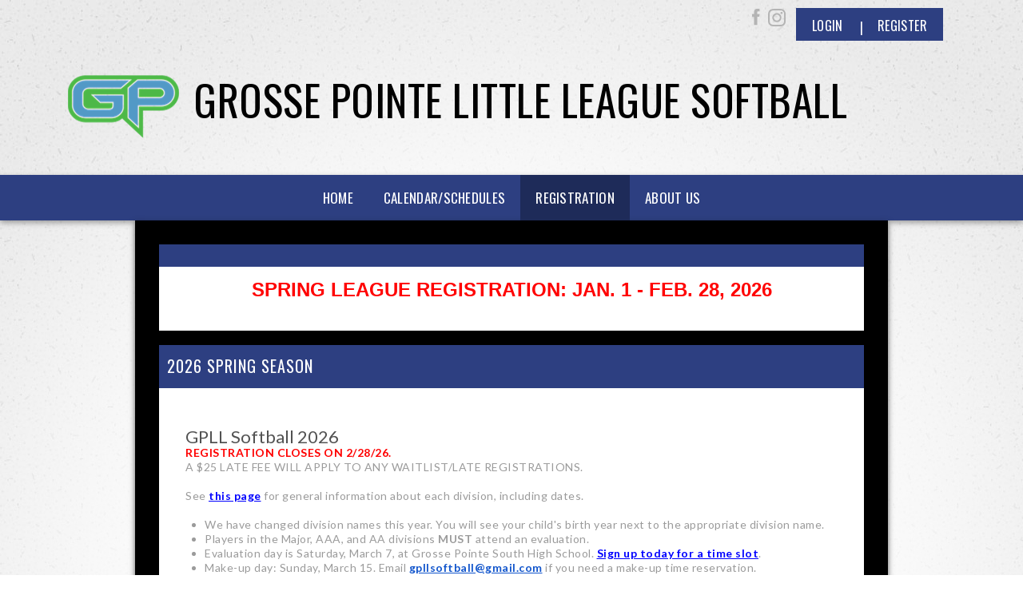

--- FILE ---
content_type: text/html; charset=utf-8
request_url: https://www.grossepointesoftball.com/Default.aspx?tabid=1959519
body_size: 24972
content:
<!DOCTYPE html>
<html  lang="en-US">
<head id="Head"><title>
	Grosse Pointe Little League Softball > Registration
</title><meta content="text/html; charset=UTF-8" http-equiv="Content-Type" /><meta content="text/javascript" http-equiv="Content-Script-Type" /><meta content="text/css" http-equiv="Content-Style-Type" /><meta http-equiv="X-UA-Compatible" content="IE=edge" /><script type="text/javascript">window.NREUM||(NREUM={});NREUM.info = {"beacon":"bam.nr-data.net","errorBeacon":"bam.nr-data.net","licenseKey":"NRJS-2b5e40fedeab5009c41","applicationID":"454081137","transactionName":"bgRabBFWXxYCVUNaXVdOeWszGFUABVdCX0YXAEtIGw==","queueTime":0,"applicationTime":212,"agent":"","atts":"QkNZGllMEwsRGENBW0koXBpZFQNSAAIBUlRfVgoLUgAAU1cUSk4="}</script><script type="text/javascript">(window.NREUM||(NREUM={})).init={privacy:{cookies_enabled:true},ajax:{deny_list:[]},session_trace:{sampling_rate:0.0,mode:"FIXED_RATE",enabled:true,error_sampling_rate:0.0},feature_flags:["soft_nav"]};(window.NREUM||(NREUM={})).loader_config={licenseKey:"NRJS-2b5e40fedeab5009c41",applicationID:"454081137",browserID:"454087860"};;/*! For license information please see nr-loader-rum-1.308.0.min.js.LICENSE.txt */
(()=>{var e,t,r={163:(e,t,r)=>{"use strict";r.d(t,{j:()=>E});var n=r(384),i=r(1741);var a=r(2555);r(860).K7.genericEvents;const s="experimental.resources",o="register",c=e=>{if(!e||"string"!=typeof e)return!1;try{document.createDocumentFragment().querySelector(e)}catch{return!1}return!0};var d=r(2614),u=r(944),l=r(8122);const f="[data-nr-mask]",g=e=>(0,l.a)(e,(()=>{const e={feature_flags:[],experimental:{allow_registered_children:!1,resources:!1},mask_selector:"*",block_selector:"[data-nr-block]",mask_input_options:{color:!1,date:!1,"datetime-local":!1,email:!1,month:!1,number:!1,range:!1,search:!1,tel:!1,text:!1,time:!1,url:!1,week:!1,textarea:!1,select:!1,password:!0}};return{ajax:{deny_list:void 0,block_internal:!0,enabled:!0,autoStart:!0},api:{get allow_registered_children(){return e.feature_flags.includes(o)||e.experimental.allow_registered_children},set allow_registered_children(t){e.experimental.allow_registered_children=t},duplicate_registered_data:!1},browser_consent_mode:{enabled:!1},distributed_tracing:{enabled:void 0,exclude_newrelic_header:void 0,cors_use_newrelic_header:void 0,cors_use_tracecontext_headers:void 0,allowed_origins:void 0},get feature_flags(){return e.feature_flags},set feature_flags(t){e.feature_flags=t},generic_events:{enabled:!0,autoStart:!0},harvest:{interval:30},jserrors:{enabled:!0,autoStart:!0},logging:{enabled:!0,autoStart:!0},metrics:{enabled:!0,autoStart:!0},obfuscate:void 0,page_action:{enabled:!0},page_view_event:{enabled:!0,autoStart:!0},page_view_timing:{enabled:!0,autoStart:!0},performance:{capture_marks:!1,capture_measures:!1,capture_detail:!0,resources:{get enabled(){return e.feature_flags.includes(s)||e.experimental.resources},set enabled(t){e.experimental.resources=t},asset_types:[],first_party_domains:[],ignore_newrelic:!0}},privacy:{cookies_enabled:!0},proxy:{assets:void 0,beacon:void 0},session:{expiresMs:d.wk,inactiveMs:d.BB},session_replay:{autoStart:!0,enabled:!1,preload:!1,sampling_rate:10,error_sampling_rate:100,collect_fonts:!1,inline_images:!1,fix_stylesheets:!0,mask_all_inputs:!0,get mask_text_selector(){return e.mask_selector},set mask_text_selector(t){c(t)?e.mask_selector="".concat(t,",").concat(f):""===t||null===t?e.mask_selector=f:(0,u.R)(5,t)},get block_class(){return"nr-block"},get ignore_class(){return"nr-ignore"},get mask_text_class(){return"nr-mask"},get block_selector(){return e.block_selector},set block_selector(t){c(t)?e.block_selector+=",".concat(t):""!==t&&(0,u.R)(6,t)},get mask_input_options(){return e.mask_input_options},set mask_input_options(t){t&&"object"==typeof t?e.mask_input_options={...t,password:!0}:(0,u.R)(7,t)}},session_trace:{enabled:!0,autoStart:!0},soft_navigations:{enabled:!0,autoStart:!0},spa:{enabled:!0,autoStart:!0},ssl:void 0,user_actions:{enabled:!0,elementAttributes:["id","className","tagName","type"]}}})());var p=r(6154),m=r(9324);let h=0;const v={buildEnv:m.F3,distMethod:m.Xs,version:m.xv,originTime:p.WN},b={consented:!1},y={appMetadata:{},get consented(){return this.session?.state?.consent||b.consented},set consented(e){b.consented=e},customTransaction:void 0,denyList:void 0,disabled:!1,harvester:void 0,isolatedBacklog:!1,isRecording:!1,loaderType:void 0,maxBytes:3e4,obfuscator:void 0,onerror:void 0,ptid:void 0,releaseIds:{},session:void 0,timeKeeper:void 0,registeredEntities:[],jsAttributesMetadata:{bytes:0},get harvestCount(){return++h}},_=e=>{const t=(0,l.a)(e,y),r=Object.keys(v).reduce((e,t)=>(e[t]={value:v[t],writable:!1,configurable:!0,enumerable:!0},e),{});return Object.defineProperties(t,r)};var w=r(5701);const x=e=>{const t=e.startsWith("http");e+="/",r.p=t?e:"https://"+e};var R=r(7836),k=r(3241);const A={accountID:void 0,trustKey:void 0,agentID:void 0,licenseKey:void 0,applicationID:void 0,xpid:void 0},S=e=>(0,l.a)(e,A),T=new Set;function E(e,t={},r,s){let{init:o,info:c,loader_config:d,runtime:u={},exposed:l=!0}=t;if(!c){const e=(0,n.pV)();o=e.init,c=e.info,d=e.loader_config}e.init=g(o||{}),e.loader_config=S(d||{}),c.jsAttributes??={},p.bv&&(c.jsAttributes.isWorker=!0),e.info=(0,a.D)(c);const f=e.init,m=[c.beacon,c.errorBeacon];T.has(e.agentIdentifier)||(f.proxy.assets&&(x(f.proxy.assets),m.push(f.proxy.assets)),f.proxy.beacon&&m.push(f.proxy.beacon),e.beacons=[...m],function(e){const t=(0,n.pV)();Object.getOwnPropertyNames(i.W.prototype).forEach(r=>{const n=i.W.prototype[r];if("function"!=typeof n||"constructor"===n)return;let a=t[r];e[r]&&!1!==e.exposed&&"micro-agent"!==e.runtime?.loaderType&&(t[r]=(...t)=>{const n=e[r](...t);return a?a(...t):n})})}(e),(0,n.US)("activatedFeatures",w.B)),u.denyList=[...f.ajax.deny_list||[],...f.ajax.block_internal?m:[]],u.ptid=e.agentIdentifier,u.loaderType=r,e.runtime=_(u),T.has(e.agentIdentifier)||(e.ee=R.ee.get(e.agentIdentifier),e.exposed=l,(0,k.W)({agentIdentifier:e.agentIdentifier,drained:!!w.B?.[e.agentIdentifier],type:"lifecycle",name:"initialize",feature:void 0,data:e.config})),T.add(e.agentIdentifier)}},384:(e,t,r)=>{"use strict";r.d(t,{NT:()=>s,US:()=>u,Zm:()=>o,bQ:()=>d,dV:()=>c,pV:()=>l});var n=r(6154),i=r(1863),a=r(1910);const s={beacon:"bam.nr-data.net",errorBeacon:"bam.nr-data.net"};function o(){return n.gm.NREUM||(n.gm.NREUM={}),void 0===n.gm.newrelic&&(n.gm.newrelic=n.gm.NREUM),n.gm.NREUM}function c(){let e=o();return e.o||(e.o={ST:n.gm.setTimeout,SI:n.gm.setImmediate||n.gm.setInterval,CT:n.gm.clearTimeout,XHR:n.gm.XMLHttpRequest,REQ:n.gm.Request,EV:n.gm.Event,PR:n.gm.Promise,MO:n.gm.MutationObserver,FETCH:n.gm.fetch,WS:n.gm.WebSocket},(0,a.i)(...Object.values(e.o))),e}function d(e,t){let r=o();r.initializedAgents??={},t.initializedAt={ms:(0,i.t)(),date:new Date},r.initializedAgents[e]=t}function u(e,t){o()[e]=t}function l(){return function(){let e=o();const t=e.info||{};e.info={beacon:s.beacon,errorBeacon:s.errorBeacon,...t}}(),function(){let e=o();const t=e.init||{};e.init={...t}}(),c(),function(){let e=o();const t=e.loader_config||{};e.loader_config={...t}}(),o()}},782:(e,t,r)=>{"use strict";r.d(t,{T:()=>n});const n=r(860).K7.pageViewTiming},860:(e,t,r)=>{"use strict";r.d(t,{$J:()=>u,K7:()=>c,P3:()=>d,XX:()=>i,Yy:()=>o,df:()=>a,qY:()=>n,v4:()=>s});const n="events",i="jserrors",a="browser/blobs",s="rum",o="browser/logs",c={ajax:"ajax",genericEvents:"generic_events",jserrors:i,logging:"logging",metrics:"metrics",pageAction:"page_action",pageViewEvent:"page_view_event",pageViewTiming:"page_view_timing",sessionReplay:"session_replay",sessionTrace:"session_trace",softNav:"soft_navigations",spa:"spa"},d={[c.pageViewEvent]:1,[c.pageViewTiming]:2,[c.metrics]:3,[c.jserrors]:4,[c.spa]:5,[c.ajax]:6,[c.sessionTrace]:7,[c.softNav]:8,[c.sessionReplay]:9,[c.logging]:10,[c.genericEvents]:11},u={[c.pageViewEvent]:s,[c.pageViewTiming]:n,[c.ajax]:n,[c.spa]:n,[c.softNav]:n,[c.metrics]:i,[c.jserrors]:i,[c.sessionTrace]:a,[c.sessionReplay]:a,[c.logging]:o,[c.genericEvents]:"ins"}},944:(e,t,r)=>{"use strict";r.d(t,{R:()=>i});var n=r(3241);function i(e,t){"function"==typeof console.debug&&(console.debug("New Relic Warning: https://github.com/newrelic/newrelic-browser-agent/blob/main/docs/warning-codes.md#".concat(e),t),(0,n.W)({agentIdentifier:null,drained:null,type:"data",name:"warn",feature:"warn",data:{code:e,secondary:t}}))}},1687:(e,t,r)=>{"use strict";r.d(t,{Ak:()=>d,Ze:()=>f,x3:()=>u});var n=r(3241),i=r(7836),a=r(3606),s=r(860),o=r(2646);const c={};function d(e,t){const r={staged:!1,priority:s.P3[t]||0};l(e),c[e].get(t)||c[e].set(t,r)}function u(e,t){e&&c[e]&&(c[e].get(t)&&c[e].delete(t),p(e,t,!1),c[e].size&&g(e))}function l(e){if(!e)throw new Error("agentIdentifier required");c[e]||(c[e]=new Map)}function f(e="",t="feature",r=!1){if(l(e),!e||!c[e].get(t)||r)return p(e,t);c[e].get(t).staged=!0,g(e)}function g(e){const t=Array.from(c[e]);t.every(([e,t])=>t.staged)&&(t.sort((e,t)=>e[1].priority-t[1].priority),t.forEach(([t])=>{c[e].delete(t),p(e,t)}))}function p(e,t,r=!0){const s=e?i.ee.get(e):i.ee,c=a.i.handlers;if(!s.aborted&&s.backlog&&c){if((0,n.W)({agentIdentifier:e,type:"lifecycle",name:"drain",feature:t}),r){const e=s.backlog[t],r=c[t];if(r){for(let t=0;e&&t<e.length;++t)m(e[t],r);Object.entries(r).forEach(([e,t])=>{Object.values(t||{}).forEach(t=>{t[0]?.on&&t[0]?.context()instanceof o.y&&t[0].on(e,t[1])})})}}s.isolatedBacklog||delete c[t],s.backlog[t]=null,s.emit("drain-"+t,[])}}function m(e,t){var r=e[1];Object.values(t[r]||{}).forEach(t=>{var r=e[0];if(t[0]===r){var n=t[1],i=e[3],a=e[2];n.apply(i,a)}})}},1738:(e,t,r)=>{"use strict";r.d(t,{U:()=>g,Y:()=>f});var n=r(3241),i=r(9908),a=r(1863),s=r(944),o=r(5701),c=r(3969),d=r(8362),u=r(860),l=r(4261);function f(e,t,r,a){const f=a||r;!f||f[e]&&f[e]!==d.d.prototype[e]||(f[e]=function(){(0,i.p)(c.xV,["API/"+e+"/called"],void 0,u.K7.metrics,r.ee),(0,n.W)({agentIdentifier:r.agentIdentifier,drained:!!o.B?.[r.agentIdentifier],type:"data",name:"api",feature:l.Pl+e,data:{}});try{return t.apply(this,arguments)}catch(e){(0,s.R)(23,e)}})}function g(e,t,r,n,s){const o=e.info;null===r?delete o.jsAttributes[t]:o.jsAttributes[t]=r,(s||null===r)&&(0,i.p)(l.Pl+n,[(0,a.t)(),t,r],void 0,"session",e.ee)}},1741:(e,t,r)=>{"use strict";r.d(t,{W:()=>a});var n=r(944),i=r(4261);class a{#e(e,...t){if(this[e]!==a.prototype[e])return this[e](...t);(0,n.R)(35,e)}addPageAction(e,t){return this.#e(i.hG,e,t)}register(e){return this.#e(i.eY,e)}recordCustomEvent(e,t){return this.#e(i.fF,e,t)}setPageViewName(e,t){return this.#e(i.Fw,e,t)}setCustomAttribute(e,t,r){return this.#e(i.cD,e,t,r)}noticeError(e,t){return this.#e(i.o5,e,t)}setUserId(e,t=!1){return this.#e(i.Dl,e,t)}setApplicationVersion(e){return this.#e(i.nb,e)}setErrorHandler(e){return this.#e(i.bt,e)}addRelease(e,t){return this.#e(i.k6,e,t)}log(e,t){return this.#e(i.$9,e,t)}start(){return this.#e(i.d3)}finished(e){return this.#e(i.BL,e)}recordReplay(){return this.#e(i.CH)}pauseReplay(){return this.#e(i.Tb)}addToTrace(e){return this.#e(i.U2,e)}setCurrentRouteName(e){return this.#e(i.PA,e)}interaction(e){return this.#e(i.dT,e)}wrapLogger(e,t,r){return this.#e(i.Wb,e,t,r)}measure(e,t){return this.#e(i.V1,e,t)}consent(e){return this.#e(i.Pv,e)}}},1863:(e,t,r)=>{"use strict";function n(){return Math.floor(performance.now())}r.d(t,{t:()=>n})},1910:(e,t,r)=>{"use strict";r.d(t,{i:()=>a});var n=r(944);const i=new Map;function a(...e){return e.every(e=>{if(i.has(e))return i.get(e);const t="function"==typeof e?e.toString():"",r=t.includes("[native code]"),a=t.includes("nrWrapper");return r||a||(0,n.R)(64,e?.name||t),i.set(e,r),r})}},2555:(e,t,r)=>{"use strict";r.d(t,{D:()=>o,f:()=>s});var n=r(384),i=r(8122);const a={beacon:n.NT.beacon,errorBeacon:n.NT.errorBeacon,licenseKey:void 0,applicationID:void 0,sa:void 0,queueTime:void 0,applicationTime:void 0,ttGuid:void 0,user:void 0,account:void 0,product:void 0,extra:void 0,jsAttributes:{},userAttributes:void 0,atts:void 0,transactionName:void 0,tNamePlain:void 0};function s(e){try{return!!e.licenseKey&&!!e.errorBeacon&&!!e.applicationID}catch(e){return!1}}const o=e=>(0,i.a)(e,a)},2614:(e,t,r)=>{"use strict";r.d(t,{BB:()=>s,H3:()=>n,g:()=>d,iL:()=>c,tS:()=>o,uh:()=>i,wk:()=>a});const n="NRBA",i="SESSION",a=144e5,s=18e5,o={STARTED:"session-started",PAUSE:"session-pause",RESET:"session-reset",RESUME:"session-resume",UPDATE:"session-update"},c={SAME_TAB:"same-tab",CROSS_TAB:"cross-tab"},d={OFF:0,FULL:1,ERROR:2}},2646:(e,t,r)=>{"use strict";r.d(t,{y:()=>n});class n{constructor(e){this.contextId=e}}},2843:(e,t,r)=>{"use strict";r.d(t,{G:()=>a,u:()=>i});var n=r(3878);function i(e,t=!1,r,i){(0,n.DD)("visibilitychange",function(){if(t)return void("hidden"===document.visibilityState&&e());e(document.visibilityState)},r,i)}function a(e,t,r){(0,n.sp)("pagehide",e,t,r)}},3241:(e,t,r)=>{"use strict";r.d(t,{W:()=>a});var n=r(6154);const i="newrelic";function a(e={}){try{n.gm.dispatchEvent(new CustomEvent(i,{detail:e}))}catch(e){}}},3606:(e,t,r)=>{"use strict";r.d(t,{i:()=>a});var n=r(9908);a.on=s;var i=a.handlers={};function a(e,t,r,a){s(a||n.d,i,e,t,r)}function s(e,t,r,i,a){a||(a="feature"),e||(e=n.d);var s=t[a]=t[a]||{};(s[r]=s[r]||[]).push([e,i])}},3878:(e,t,r)=>{"use strict";function n(e,t){return{capture:e,passive:!1,signal:t}}function i(e,t,r=!1,i){window.addEventListener(e,t,n(r,i))}function a(e,t,r=!1,i){document.addEventListener(e,t,n(r,i))}r.d(t,{DD:()=>a,jT:()=>n,sp:()=>i})},3969:(e,t,r)=>{"use strict";r.d(t,{TZ:()=>n,XG:()=>o,rs:()=>i,xV:()=>s,z_:()=>a});const n=r(860).K7.metrics,i="sm",a="cm",s="storeSupportabilityMetrics",o="storeEventMetrics"},4234:(e,t,r)=>{"use strict";r.d(t,{W:()=>a});var n=r(7836),i=r(1687);class a{constructor(e,t){this.agentIdentifier=e,this.ee=n.ee.get(e),this.featureName=t,this.blocked=!1}deregisterDrain(){(0,i.x3)(this.agentIdentifier,this.featureName)}}},4261:(e,t,r)=>{"use strict";r.d(t,{$9:()=>d,BL:()=>o,CH:()=>g,Dl:()=>_,Fw:()=>y,PA:()=>h,Pl:()=>n,Pv:()=>k,Tb:()=>l,U2:()=>a,V1:()=>R,Wb:()=>x,bt:()=>b,cD:()=>v,d3:()=>w,dT:()=>c,eY:()=>p,fF:()=>f,hG:()=>i,k6:()=>s,nb:()=>m,o5:()=>u});const n="api-",i="addPageAction",a="addToTrace",s="addRelease",o="finished",c="interaction",d="log",u="noticeError",l="pauseReplay",f="recordCustomEvent",g="recordReplay",p="register",m="setApplicationVersion",h="setCurrentRouteName",v="setCustomAttribute",b="setErrorHandler",y="setPageViewName",_="setUserId",w="start",x="wrapLogger",R="measure",k="consent"},5289:(e,t,r)=>{"use strict";r.d(t,{GG:()=>s,Qr:()=>c,sB:()=>o});var n=r(3878),i=r(6389);function a(){return"undefined"==typeof document||"complete"===document.readyState}function s(e,t){if(a())return e();const r=(0,i.J)(e),s=setInterval(()=>{a()&&(clearInterval(s),r())},500);(0,n.sp)("load",r,t)}function o(e){if(a())return e();(0,n.DD)("DOMContentLoaded",e)}function c(e){if(a())return e();(0,n.sp)("popstate",e)}},5607:(e,t,r)=>{"use strict";r.d(t,{W:()=>n});const n=(0,r(9566).bz)()},5701:(e,t,r)=>{"use strict";r.d(t,{B:()=>a,t:()=>s});var n=r(3241);const i=new Set,a={};function s(e,t){const r=t.agentIdentifier;a[r]??={},e&&"object"==typeof e&&(i.has(r)||(t.ee.emit("rumresp",[e]),a[r]=e,i.add(r),(0,n.W)({agentIdentifier:r,loaded:!0,drained:!0,type:"lifecycle",name:"load",feature:void 0,data:e})))}},6154:(e,t,r)=>{"use strict";r.d(t,{OF:()=>c,RI:()=>i,WN:()=>u,bv:()=>a,eN:()=>l,gm:()=>s,mw:()=>o,sb:()=>d});var n=r(1863);const i="undefined"!=typeof window&&!!window.document,a="undefined"!=typeof WorkerGlobalScope&&("undefined"!=typeof self&&self instanceof WorkerGlobalScope&&self.navigator instanceof WorkerNavigator||"undefined"!=typeof globalThis&&globalThis instanceof WorkerGlobalScope&&globalThis.navigator instanceof WorkerNavigator),s=i?window:"undefined"!=typeof WorkerGlobalScope&&("undefined"!=typeof self&&self instanceof WorkerGlobalScope&&self||"undefined"!=typeof globalThis&&globalThis instanceof WorkerGlobalScope&&globalThis),o=Boolean("hidden"===s?.document?.visibilityState),c=/iPad|iPhone|iPod/.test(s.navigator?.userAgent),d=c&&"undefined"==typeof SharedWorker,u=((()=>{const e=s.navigator?.userAgent?.match(/Firefox[/\s](\d+\.\d+)/);Array.isArray(e)&&e.length>=2&&e[1]})(),Date.now()-(0,n.t)()),l=()=>"undefined"!=typeof PerformanceNavigationTiming&&s?.performance?.getEntriesByType("navigation")?.[0]?.responseStart},6389:(e,t,r)=>{"use strict";function n(e,t=500,r={}){const n=r?.leading||!1;let i;return(...r)=>{n&&void 0===i&&(e.apply(this,r),i=setTimeout(()=>{i=clearTimeout(i)},t)),n||(clearTimeout(i),i=setTimeout(()=>{e.apply(this,r)},t))}}function i(e){let t=!1;return(...r)=>{t||(t=!0,e.apply(this,r))}}r.d(t,{J:()=>i,s:()=>n})},6630:(e,t,r)=>{"use strict";r.d(t,{T:()=>n});const n=r(860).K7.pageViewEvent},7699:(e,t,r)=>{"use strict";r.d(t,{It:()=>a,KC:()=>o,No:()=>i,qh:()=>s});var n=r(860);const i=16e3,a=1e6,s="SESSION_ERROR",o={[n.K7.logging]:!0,[n.K7.genericEvents]:!1,[n.K7.jserrors]:!1,[n.K7.ajax]:!1}},7836:(e,t,r)=>{"use strict";r.d(t,{P:()=>o,ee:()=>c});var n=r(384),i=r(8990),a=r(2646),s=r(5607);const o="nr@context:".concat(s.W),c=function e(t,r){var n={},s={},u={},l=!1;try{l=16===r.length&&d.initializedAgents?.[r]?.runtime.isolatedBacklog}catch(e){}var f={on:p,addEventListener:p,removeEventListener:function(e,t){var r=n[e];if(!r)return;for(var i=0;i<r.length;i++)r[i]===t&&r.splice(i,1)},emit:function(e,r,n,i,a){!1!==a&&(a=!0);if(c.aborted&&!i)return;t&&a&&t.emit(e,r,n);var o=g(n);m(e).forEach(e=>{e.apply(o,r)});var d=v()[s[e]];d&&d.push([f,e,r,o]);return o},get:h,listeners:m,context:g,buffer:function(e,t){const r=v();if(t=t||"feature",f.aborted)return;Object.entries(e||{}).forEach(([e,n])=>{s[n]=t,t in r||(r[t]=[])})},abort:function(){f._aborted=!0,Object.keys(f.backlog).forEach(e=>{delete f.backlog[e]})},isBuffering:function(e){return!!v()[s[e]]},debugId:r,backlog:l?{}:t&&"object"==typeof t.backlog?t.backlog:{},isolatedBacklog:l};return Object.defineProperty(f,"aborted",{get:()=>{let e=f._aborted||!1;return e||(t&&(e=t.aborted),e)}}),f;function g(e){return e&&e instanceof a.y?e:e?(0,i.I)(e,o,()=>new a.y(o)):new a.y(o)}function p(e,t){n[e]=m(e).concat(t)}function m(e){return n[e]||[]}function h(t){return u[t]=u[t]||e(f,t)}function v(){return f.backlog}}(void 0,"globalEE"),d=(0,n.Zm)();d.ee||(d.ee=c)},8122:(e,t,r)=>{"use strict";r.d(t,{a:()=>i});var n=r(944);function i(e,t){try{if(!e||"object"!=typeof e)return(0,n.R)(3);if(!t||"object"!=typeof t)return(0,n.R)(4);const r=Object.create(Object.getPrototypeOf(t),Object.getOwnPropertyDescriptors(t)),a=0===Object.keys(r).length?e:r;for(let s in a)if(void 0!==e[s])try{if(null===e[s]){r[s]=null;continue}Array.isArray(e[s])&&Array.isArray(t[s])?r[s]=Array.from(new Set([...e[s],...t[s]])):"object"==typeof e[s]&&"object"==typeof t[s]?r[s]=i(e[s],t[s]):r[s]=e[s]}catch(e){r[s]||(0,n.R)(1,e)}return r}catch(e){(0,n.R)(2,e)}}},8362:(e,t,r)=>{"use strict";r.d(t,{d:()=>a});var n=r(9566),i=r(1741);class a extends i.W{agentIdentifier=(0,n.LA)(16)}},8374:(e,t,r)=>{r.nc=(()=>{try{return document?.currentScript?.nonce}catch(e){}return""})()},8990:(e,t,r)=>{"use strict";r.d(t,{I:()=>i});var n=Object.prototype.hasOwnProperty;function i(e,t,r){if(n.call(e,t))return e[t];var i=r();if(Object.defineProperty&&Object.keys)try{return Object.defineProperty(e,t,{value:i,writable:!0,enumerable:!1}),i}catch(e){}return e[t]=i,i}},9324:(e,t,r)=>{"use strict";r.d(t,{F3:()=>i,Xs:()=>a,xv:()=>n});const n="1.308.0",i="PROD",a="CDN"},9566:(e,t,r)=>{"use strict";r.d(t,{LA:()=>o,bz:()=>s});var n=r(6154);const i="xxxxxxxx-xxxx-4xxx-yxxx-xxxxxxxxxxxx";function a(e,t){return e?15&e[t]:16*Math.random()|0}function s(){const e=n.gm?.crypto||n.gm?.msCrypto;let t,r=0;return e&&e.getRandomValues&&(t=e.getRandomValues(new Uint8Array(30))),i.split("").map(e=>"x"===e?a(t,r++).toString(16):"y"===e?(3&a()|8).toString(16):e).join("")}function o(e){const t=n.gm?.crypto||n.gm?.msCrypto;let r,i=0;t&&t.getRandomValues&&(r=t.getRandomValues(new Uint8Array(e)));const s=[];for(var o=0;o<e;o++)s.push(a(r,i++).toString(16));return s.join("")}},9908:(e,t,r)=>{"use strict";r.d(t,{d:()=>n,p:()=>i});var n=r(7836).ee.get("handle");function i(e,t,r,i,a){a?(a.buffer([e],i),a.emit(e,t,r)):(n.buffer([e],i),n.emit(e,t,r))}}},n={};function i(e){var t=n[e];if(void 0!==t)return t.exports;var a=n[e]={exports:{}};return r[e](a,a.exports,i),a.exports}i.m=r,i.d=(e,t)=>{for(var r in t)i.o(t,r)&&!i.o(e,r)&&Object.defineProperty(e,r,{enumerable:!0,get:t[r]})},i.f={},i.e=e=>Promise.all(Object.keys(i.f).reduce((t,r)=>(i.f[r](e,t),t),[])),i.u=e=>"nr-rum-1.308.0.min.js",i.o=(e,t)=>Object.prototype.hasOwnProperty.call(e,t),e={},t="NRBA-1.308.0.PROD:",i.l=(r,n,a,s)=>{if(e[r])e[r].push(n);else{var o,c;if(void 0!==a)for(var d=document.getElementsByTagName("script"),u=0;u<d.length;u++){var l=d[u];if(l.getAttribute("src")==r||l.getAttribute("data-webpack")==t+a){o=l;break}}if(!o){c=!0;var f={296:"sha512-+MIMDsOcckGXa1EdWHqFNv7P+JUkd5kQwCBr3KE6uCvnsBNUrdSt4a/3/L4j4TxtnaMNjHpza2/erNQbpacJQA=="};(o=document.createElement("script")).charset="utf-8",i.nc&&o.setAttribute("nonce",i.nc),o.setAttribute("data-webpack",t+a),o.src=r,0!==o.src.indexOf(window.location.origin+"/")&&(o.crossOrigin="anonymous"),f[s]&&(o.integrity=f[s])}e[r]=[n];var g=(t,n)=>{o.onerror=o.onload=null,clearTimeout(p);var i=e[r];if(delete e[r],o.parentNode&&o.parentNode.removeChild(o),i&&i.forEach(e=>e(n)),t)return t(n)},p=setTimeout(g.bind(null,void 0,{type:"timeout",target:o}),12e4);o.onerror=g.bind(null,o.onerror),o.onload=g.bind(null,o.onload),c&&document.head.appendChild(o)}},i.r=e=>{"undefined"!=typeof Symbol&&Symbol.toStringTag&&Object.defineProperty(e,Symbol.toStringTag,{value:"Module"}),Object.defineProperty(e,"__esModule",{value:!0})},i.p="https://js-agent.newrelic.com/",(()=>{var e={374:0,840:0};i.f.j=(t,r)=>{var n=i.o(e,t)?e[t]:void 0;if(0!==n)if(n)r.push(n[2]);else{var a=new Promise((r,i)=>n=e[t]=[r,i]);r.push(n[2]=a);var s=i.p+i.u(t),o=new Error;i.l(s,r=>{if(i.o(e,t)&&(0!==(n=e[t])&&(e[t]=void 0),n)){var a=r&&("load"===r.type?"missing":r.type),s=r&&r.target&&r.target.src;o.message="Loading chunk "+t+" failed: ("+a+": "+s+")",o.name="ChunkLoadError",o.type=a,o.request=s,n[1](o)}},"chunk-"+t,t)}};var t=(t,r)=>{var n,a,[s,o,c]=r,d=0;if(s.some(t=>0!==e[t])){for(n in o)i.o(o,n)&&(i.m[n]=o[n]);if(c)c(i)}for(t&&t(r);d<s.length;d++)a=s[d],i.o(e,a)&&e[a]&&e[a][0](),e[a]=0},r=self["webpackChunk:NRBA-1.308.0.PROD"]=self["webpackChunk:NRBA-1.308.0.PROD"]||[];r.forEach(t.bind(null,0)),r.push=t.bind(null,r.push.bind(r))})(),(()=>{"use strict";i(8374);var e=i(8362),t=i(860);const r=Object.values(t.K7);var n=i(163);var a=i(9908),s=i(1863),o=i(4261),c=i(1738);var d=i(1687),u=i(4234),l=i(5289),f=i(6154),g=i(944),p=i(384);const m=e=>f.RI&&!0===e?.privacy.cookies_enabled;function h(e){return!!(0,p.dV)().o.MO&&m(e)&&!0===e?.session_trace.enabled}var v=i(6389),b=i(7699);class y extends u.W{constructor(e,t){super(e.agentIdentifier,t),this.agentRef=e,this.abortHandler=void 0,this.featAggregate=void 0,this.loadedSuccessfully=void 0,this.onAggregateImported=new Promise(e=>{this.loadedSuccessfully=e}),this.deferred=Promise.resolve(),!1===e.init[this.featureName].autoStart?this.deferred=new Promise((t,r)=>{this.ee.on("manual-start-all",(0,v.J)(()=>{(0,d.Ak)(e.agentIdentifier,this.featureName),t()}))}):(0,d.Ak)(e.agentIdentifier,t)}importAggregator(e,t,r={}){if(this.featAggregate)return;const n=async()=>{let n;await this.deferred;try{if(m(e.init)){const{setupAgentSession:t}=await i.e(296).then(i.bind(i,3305));n=t(e)}}catch(e){(0,g.R)(20,e),this.ee.emit("internal-error",[e]),(0,a.p)(b.qh,[e],void 0,this.featureName,this.ee)}try{if(!this.#t(this.featureName,n,e.init))return(0,d.Ze)(this.agentIdentifier,this.featureName),void this.loadedSuccessfully(!1);const{Aggregate:i}=await t();this.featAggregate=new i(e,r),e.runtime.harvester.initializedAggregates.push(this.featAggregate),this.loadedSuccessfully(!0)}catch(e){(0,g.R)(34,e),this.abortHandler?.(),(0,d.Ze)(this.agentIdentifier,this.featureName,!0),this.loadedSuccessfully(!1),this.ee&&this.ee.abort()}};f.RI?(0,l.GG)(()=>n(),!0):n()}#t(e,r,n){if(this.blocked)return!1;switch(e){case t.K7.sessionReplay:return h(n)&&!!r;case t.K7.sessionTrace:return!!r;default:return!0}}}var _=i(6630),w=i(2614),x=i(3241);class R extends y{static featureName=_.T;constructor(e){var t;super(e,_.T),this.setupInspectionEvents(e.agentIdentifier),t=e,(0,c.Y)(o.Fw,function(e,r){"string"==typeof e&&("/"!==e.charAt(0)&&(e="/"+e),t.runtime.customTransaction=(r||"http://custom.transaction")+e,(0,a.p)(o.Pl+o.Fw,[(0,s.t)()],void 0,void 0,t.ee))},t),this.importAggregator(e,()=>i.e(296).then(i.bind(i,3943)))}setupInspectionEvents(e){const t=(t,r)=>{t&&(0,x.W)({agentIdentifier:e,timeStamp:t.timeStamp,loaded:"complete"===t.target.readyState,type:"window",name:r,data:t.target.location+""})};(0,l.sB)(e=>{t(e,"DOMContentLoaded")}),(0,l.GG)(e=>{t(e,"load")}),(0,l.Qr)(e=>{t(e,"navigate")}),this.ee.on(w.tS.UPDATE,(t,r)=>{(0,x.W)({agentIdentifier:e,type:"lifecycle",name:"session",data:r})})}}class k extends e.d{constructor(e){var t;(super(),f.gm)?(this.features={},(0,p.bQ)(this.agentIdentifier,this),this.desiredFeatures=new Set(e.features||[]),this.desiredFeatures.add(R),(0,n.j)(this,e,e.loaderType||"agent"),t=this,(0,c.Y)(o.cD,function(e,r,n=!1){if("string"==typeof e){if(["string","number","boolean"].includes(typeof r)||null===r)return(0,c.U)(t,e,r,o.cD,n);(0,g.R)(40,typeof r)}else(0,g.R)(39,typeof e)},t),function(e){(0,c.Y)(o.Dl,function(t,r=!1){if("string"!=typeof t&&null!==t)return void(0,g.R)(41,typeof t);const n=e.info.jsAttributes["enduser.id"];r&&null!=n&&n!==t?(0,a.p)(o.Pl+"setUserIdAndResetSession",[t],void 0,"session",e.ee):(0,c.U)(e,"enduser.id",t,o.Dl,!0)},e)}(this),function(e){(0,c.Y)(o.nb,function(t){if("string"==typeof t||null===t)return(0,c.U)(e,"application.version",t,o.nb,!1);(0,g.R)(42,typeof t)},e)}(this),function(e){(0,c.Y)(o.d3,function(){e.ee.emit("manual-start-all")},e)}(this),function(e){(0,c.Y)(o.Pv,function(t=!0){if("boolean"==typeof t){if((0,a.p)(o.Pl+o.Pv,[t],void 0,"session",e.ee),e.runtime.consented=t,t){const t=e.features.page_view_event;t.onAggregateImported.then(e=>{const r=t.featAggregate;e&&!r.sentRum&&r.sendRum()})}}else(0,g.R)(65,typeof t)},e)}(this),this.run()):(0,g.R)(21)}get config(){return{info:this.info,init:this.init,loader_config:this.loader_config,runtime:this.runtime}}get api(){return this}run(){try{const e=function(e){const t={};return r.forEach(r=>{t[r]=!!e[r]?.enabled}),t}(this.init),n=[...this.desiredFeatures];n.sort((e,r)=>t.P3[e.featureName]-t.P3[r.featureName]),n.forEach(r=>{if(!e[r.featureName]&&r.featureName!==t.K7.pageViewEvent)return;if(r.featureName===t.K7.spa)return void(0,g.R)(67);const n=function(e){switch(e){case t.K7.ajax:return[t.K7.jserrors];case t.K7.sessionTrace:return[t.K7.ajax,t.K7.pageViewEvent];case t.K7.sessionReplay:return[t.K7.sessionTrace];case t.K7.pageViewTiming:return[t.K7.pageViewEvent];default:return[]}}(r.featureName).filter(e=>!(e in this.features));n.length>0&&(0,g.R)(36,{targetFeature:r.featureName,missingDependencies:n}),this.features[r.featureName]=new r(this)})}catch(e){(0,g.R)(22,e);for(const e in this.features)this.features[e].abortHandler?.();const t=(0,p.Zm)();delete t.initializedAgents[this.agentIdentifier]?.features,delete this.sharedAggregator;return t.ee.get(this.agentIdentifier).abort(),!1}}}var A=i(2843),S=i(782);class T extends y{static featureName=S.T;constructor(e){super(e,S.T),f.RI&&((0,A.u)(()=>(0,a.p)("docHidden",[(0,s.t)()],void 0,S.T,this.ee),!0),(0,A.G)(()=>(0,a.p)("winPagehide",[(0,s.t)()],void 0,S.T,this.ee)),this.importAggregator(e,()=>i.e(296).then(i.bind(i,2117))))}}var E=i(3969);class I extends y{static featureName=E.TZ;constructor(e){super(e,E.TZ),f.RI&&document.addEventListener("securitypolicyviolation",e=>{(0,a.p)(E.xV,["Generic/CSPViolation/Detected"],void 0,this.featureName,this.ee)}),this.importAggregator(e,()=>i.e(296).then(i.bind(i,9623)))}}new k({features:[R,T,I],loaderType:"lite"})})()})();</script><meta id="MetaDescription" name="DESCRIPTION" content="Grosse Pointe Little League Softball" /><meta id="MetaKeywords" name="KEYWORDS" content="Grosse Pointe Little League Softball" /><meta id="MetaCopyright" name="COPYRIGHT" content="Copyright (c) 2026 by Grosse Pointe Little League Softball" /><meta id="MetaAuthor" name="AUTHOR" content="Grosse Pointe Little League Softball" /><meta name="RESOURCE-TYPE" content="DOCUMENT" /><meta name="DISTRIBUTION" content="GLOBAL" /><meta id="MetaRobots" name="ROBOTS" content="INDEX, FOLLOW" /><meta name="REVISIT-AFTER" content="1 DAYS" /><meta name="RATING" content="GENERAL" /><meta http-equiv="PAGE-ENTER" content="RevealTrans(Duration=0,Transition=1)" /><style id="StylePlaceholder" type="text/css"></style><link href="/portals/_default/default.css?cdv=298" type="text/css" rel="stylesheet"/><link href="/portals/_default/admin.css?cdv=298" type="text/css" rel="stylesheet"/><link href="/portals/_default/skins/apollo-ii/skin.css?cdv=298" type="text/css" rel="stylesheet"/><link href="/portals/_default/containers/apollo-ii/container.css?cdv=298" type="text/css" rel="stylesheet"/><link href="/portals/_default/skins/_default/webcontrolskin/default/combobox.default.css?cdv=298" type="text/css" rel="stylesheet"/><link href="/portals/_default/skins/apollo-ii/css/light-navy.css?cdv=298" type="text/css" rel="stylesheet"/><link href="/desktopmodules/bsb/bsb.controlpanel/resources/controlbar.css?cdv=298" type="text/css" rel="stylesheet"/><link href="/resources/bsb.controls/common-bootstrap.css?cdv=298" type="text/css" rel="stylesheet"/><script src="/resources/shared/scripts/jquery/jquery.min.js?cdv=298" type="text/javascript"></script><script src="/resources/shared/scripts/jquery/jquery-migrate.min.js?cdv=298" type="text/javascript"></script><script src="/resources/shared/scripts/jquery/jquery-ui.min.js?cdv=298" type="text/javascript"></script>
<script>
!function(){var analytics=window.analytics=window.analytics||[];if(!analytics.initialize)if(analytics.invoked)window.console&&console.error&&console.error("Segment snippet included twice..");else{analytics.invoked=!0;analytics.methods=["trackSubmit","trackClick","trackLink","trackForm","pageview","identify","reset","group","track","ready","alias","debug","page","once","off","on"];analytics.factory=function(t){return function(){var e=Array.prototype.slice.call(arguments);e.unshift(t);analytics.push(e);return analytics}};for(var t=0;t<analytics.methods.length;t++){var e=analytics.methods[t];analytics[e]=analytics.factory(e)}analytics.load=function(t,e){var n=document.createElement("script");n.type="text/javascript";n.async=!0;n.src="https://cdn.segment.com/analytics.js/v1/"+t+"/analytics.min.js";var a=document.getElementsByTagName("script")[0];a.parentNode.insertBefore(n,a);analytics._loadOptions=e};analytics.SNIPPET_VERSION="4.1.0";
analytics.load("vwPZbUUO9tST7jvVEVKUgfx7fLvtimDG");
//analytics.page();
}}();
</script>

    <script>
        window.dataLayer = window.dataLayer || [];
        function gtag() { dataLayer.push(arguments); }

        gtag('consent', 'default', {
            ad_storage: 'denied',
            analytics_storage: 'denied',
            ad_user_data: 'denied',
            ad_personalization: 'denied',
            functionality_storage: 'denied',
            personalization_storage: 'denied',
            security_storage: 'denied'
        });
        gtag('consent', 'default', {
            ad_storage: 'denied',
            analytics_storage: 'denied',
            ad_user_data: 'denied',
            ad_personalization: 'denied',
            functionality_storage: 'denied',
            personalization_storage: 'denied',
            security_storage: 'granted',
            regions: ['AS', 'AI', 'AG', 'AR', 'AW', 'AU', 'AT', 'BS', 'BB', 'BY', 'BE', 'BM', 'BO', 'BQ', 'BR', 'BG', 'CA', 'CL', 'CN', 'CO', 'CR', 'HR', 'CU', 'CW', 'CY', 'CZ', 'DK', 'DM', 'DO', 'EC', 'SV', 'EE', 'FI', 'FR', 'DE', 'GR', 'GD', 'GU', 'GT', 'GY', 'HT', 'HK', 'HU', 'IN', 'ID', 'IE', 'IL', 'IT', 'JM', 'JP', 'KR', 'KW', 'LV', 'LB', 'LT', 'LU', 'MT', 'MX', 'NP', 'NL', 'NZ', 'NI', 'NG', 'NO', 'PA', 'PY', 'PE', 'PH', 'PL', 'PT', 'PR', 'QA', 'RO', 'KN', 'LC', 'MF', 'VC', 'SA', 'RS', 'SG', 'SK', 'SI', 'ZA', 'ES', 'SR', 'SE', 'CH', 'TW', 'TT', 'AE', 'GB', 'US', 'UY', 'VE', 'VN', 'VI', 'PK']
        });
    </script>

<!-- Google Tag Manager -->
<script>
	(function(w,d,s,l,i){
	w[l]=w[l]||[];
	w[l].push({'gtm.start':new Date().getTime(),event:'gtm.js'});
	var f=d.getElementsByTagName(s)[0],
	j=d.createElement(s),
	dl=l!='dataLayer'?'&l='+l:'';
	j.async=true;
		
	j.src='https://www.googletagmanager.com/gtm.js?id='+i+dl+'';
	f.parentNode.insertBefore(j,f);
	})
(window,document,'script','dataLayer','GTM-MSRCR47S');
</script>
<!-- End Google Tag Manager -->

<!-- Google Tag Manager -->
<script>
  (function(w, d, s, l, i) {
    w[l] = w[l] || [];
    w[l].push({ 'gtm.start': new Date().getTime(), event: 'gtm.js' });
    var f = d.getElementsByTagName(s)[0],
      j = d.createElement(s),
      dl = l != 'dataLayer' ? '&l=' + l : '';
    j.async = true;
    j.src = 'https://www.googletagmanager.com/gtm.js?id=' + i + dl;
    f.parentNode.insertBefore(j, f);
  })(window, document, 'script', 'dataLayer', 'GTM-WMZLMM4');
  window.dataLayer = window.dataLayer || [];
    window.dataLayer.push({
        'userPortalId': '25897',
        'instanceKey': 'tshq',
        'userId': '-1',
        'isAdminUser': 'False',
        'isStackHubPortal': 'False',
		'appName': 'Core Legacy',
		'appEnvironment': 'Live',
    });
    
	
	function pushAppDataReadyEvent() {
      window.dataLayer.push({ 'event': 'appDataReady' });
    }
	
	setTimeout(pushAppDataReadyEvent, 200);

</script>
<!-- End Google Tag Manager -->


<meta name="PortalId" content= "25897" /> 

<script type="text/javascript">
	function redirectToSSLUrl(url){window.location=decodeURIComponent(url);}
	
	$(document).ready(function(){
		if(window.location.protocol === "https:") return;
		var tabIdBasedUrl = "/Default.aspx?tabid=1959519";
		var currentUrl = document.location.href.substring(document.location.origin.length);
		var sslUrl= "https://www.grossepointesoftball.com";
		
		if(currentUrl.toLowerCase().indexOf("tabid=") == -1){ currentUrl = tabIdBasedUrl;}
		
		var s = document.createElement("script");
		s.type = "text/javascript";
		s.src = sslUrl + "/AmILoggedInHandler.ashx?portalId=25897&currenturl=" + encodeURIComponent(currentUrl);
		$("body").append(s);
	});
</script>

<script type="text/javascript">
$(document).ready( function () {
	if (typeof ReportViewer != 'undefined') {
			ReportViewer.prototype.PrintReport = function () {
				switch (this.defaultPrintFormat) {
					case "Default":
						this.DefaultPrint();
						break;
					case "PDF":
						this.PrintAs("PDF");
						previewFrame = document.getElementById(this.previewFrameID);
						previewFrame.onload = function () { previewFrame.contentDocument.execCommand("print", true, null); }
						break;
				}
			};
		}
});
</script>

<link href="https:///Default.aspx?tabid=1959519" rel="canonical" /><meta name='viewport' content='intial-scale=1.0,width=device-width'/><link rel="stylesheet" type="text/css" href="/DesktopModules/DDRMenu/BSBMobNav/mobnav.css"></link><link rel="stylesheet" type="text/css" href="/portals/_default/Skins/Apollo-II/nav/nav.css"></link></head>
<body id="Body" class=" apollo">
		

<!-- Google Tag Manager (noscript) -->
<noscript>
	<iframe 
	    src="https://www.googletagmanager.com/ns.html?id=GTM-MSRCR47S" 
			height="0" 
			width="0" 
			style="display:none;visibility:hidden">
	</iframe>
</noscript>
<!-- End Google Tag Manager (noscript) -->

<!-- Google Tag Manager (noscript) -->
<noscript>
	<iframe
		src="https://www.googletagmanager.com/ns.html?id='GTM-WMZLMM4'"
		height="0"
		width="0"
		style="display:none;visibility:hidden"
	></iframe>
</noscript>
<div id="mp-toolbar-host"></div>
<!-- End Google Tag Manager (noscript) -->

		<form method="post" action="/Default.aspx?tabid=1959519" id="Form" enctype="multipart/form-data">
<div class="aspNetHidden">
<input type="hidden" name="StylesheetManager_TSSM" id="StylesheetManager_TSSM" value="" />
<input type="hidden" name="ScriptManager_TSM" id="ScriptManager_TSM" value="" />
<input type="hidden" name="__EVENTTARGET" id="__EVENTTARGET" value="" />
<input type="hidden" name="__EVENTARGUMENT" id="__EVENTARGUMENT" value="" />
<input type="hidden" name="_VSTATE" id="_VSTATE" value="H4sIAAAAAAAEALWV708aMRjHd/UKJwx5sY1tmYPTGON+qHCCyjK2BNBpcqJRdNsrU2g5Ltbredcz+tdv7RUYS8gGZnsDbZ/2+3z69Hme+6FlszBVsopFyypvWTvZHMg/uUDUxYiTU3ITkZAfMUyAljN60qi3yR2H2Y9LzeNG+/vJntnn1/QTBkAYCxrMmBR5Tm2ZeOvnZ8sY6FmcWwAJeTJ54YZuh5I+Bsl43mUeJx6HK18CFobEPGGuWDBtl3Mq/ghyImKesR7vIEoxMKSHuWl3z6vdHxrMvw9cp8/Nte4b0ypa22bn3pxOI5XN6YU5XAACOT2T9wW1O3PYau59e2/uH9v28Ves4gC7FIUhTJrIZ5SyHACaCJLey8ozwlUO9MTciCOah7eIRgRCq7Jb3ZHhFHsg1IpKSwzBemkQGgh1HvZv5GygsSh/EvEbACmv55Ntxmjb9ae7Rz7dQreuIzLhPKBwcROTHooo30Chf/[base64]/D0r4rykTs6dZclQAhcR0ZwTN39LdmJ0jNSpxXb3eoMYvZI0T+QBP3z0SQVPNQBcBmw+6nQOCsIiPCqc2ZthnjI8MadVDhL4ON5qeJ5p2JBhGo/Vmq3V50D6yx5as3YpVtiqDDpSIxWM+PIYXd7/4FaUdxw4WhZjSaKgeboqZWJP6jYHc2GlNYVUnYan3DxB3mWeLkes5vxGWdqrl8uyEa5MIJ/hqYPBY0T2zSY+fIE/AtVp71z6/lxMMMsqcO5UfkQn2BWV/Xmecs+sJG16Ol1UmvDpwMSaePSishBiYhw+orBcafI09b0XeL2C0joIVHzlEXVreLk4mkVY/AcjpgefjBwAA" />
<input type="hidden" name="__VIEWSTATE" id="__VIEWSTATE" value="" />
</div>

<script type="text/javascript">
//<![CDATA[
var theForm = document.forms['Form'];
if (!theForm) {
    theForm = document.Form;
}
function __doPostBack(eventTarget, eventArgument) {
    if (!theForm.onsubmit || (theForm.onsubmit() != false)) {
        theForm.__EVENTTARGET.value = eventTarget;
        theForm.__EVENTARGUMENT.value = eventArgument;
        theForm.submit();
    }
}
//]]>
</script>


<script src="/WebResource.axd?d=pynGkmcFUV1ZZXERyYgzPaAYQM8toJDi3ubXdQG0W7Rgz_EkQpArelb1XYA1&amp;t=638901392248157332" type="text/javascript"></script>

<script type="text/javascript">if (!(window.mobnav && window.mobnav.js)) document.write(unescape('%3Cscript src="/DesktopModules/DDRMenu/BSBMobNav/mobnav.js" type="text/javascript"%3E%3C/script%3E'));</script><script type="text/javascript">if (!(window.hoverintent && window.hoverintent.js)) document.write(unescape('%3Cscript src="/portals/_default/Skins/Apollo-II/nav/hoverintent.js" type="text/javascript"%3E%3C/script%3E'));</script><script type="text/javascript">if (!(window.ForceMenu && window.ForceMenu.js)) document.write(unescape('%3Cscript src="/portals/_default/Skins/Apollo-II/nav/nav.js" type="text/javascript"%3E%3C/script%3E'));</script>
<script src="/Telerik.Web.UI.WebResource.axd?_TSM_HiddenField_=ScriptManager_TSM&amp;compress=1&amp;_TSM_CombinedScripts_=%3b%3bSystem.Web.Extensions%2c+Version%3d4.0.0.0%2c+Culture%3dneutral%2c+PublicKeyToken%3d31bf3856ad364e35%3aen-US%3aa8328cc8-0a99-4e41-8fe3-b58afac64e45%3aea597d4b%3ab25378d2" type="text/javascript"></script>
<script src="/js/dnn.js" type="text/javascript"></script>
<div class="aspNetHidden">

	<input type="hidden" name="__VIEWSTATEENCRYPTED" id="__VIEWSTATEENCRYPTED" value="" />
</div><script type="text/javascript">
//<![CDATA[
Sys.WebForms.PageRequestManager._initialize('ScriptManager', 'Form', [], [], [], 5000, '');
//]]>
</script>

		
		
        <script src="/js/dnn.modalpopup.js?cdv=298" type="text/javascript"></script><script src="/resources/shared/scripts/jquery/jquery.hoverintent.min.js?cdv=298" type="text/javascript"></script><script src="/js/dnncore.js?cdv=298" type="text/javascript"></script><script src="/resources/shared/scripts/dnn.jquery.js?cdv=298" type="text/javascript"></script><script src="/resources/shared/scripts/clamp.js?cdv=298" type="text/javascript"></script><script src="/js/dnn.servicesframework.js?cdv=298" type="text/javascript"></script><script src="/portals/_default/skins/apollo-ii/js/custom-light-theme.js?cdv=298" type="text/javascript"></script><script src="/resources/bsb.controls/common-bootstrap.js?cdv=298" type="text/javascript"></script><script src="/resources/bsb.controls/availabledivision.js?cdv=298" type="text/javascript"></script><script src="/resources/bsb.controls/jquery.tiptip.minified.js?cdv=298" type="text/javascript"></script><script src="/resources/bsb.controls/jquery.countdown.min.js?cdv=298" type="text/javascript"></script><script src="/resources/bsb.controls/moment.min.js?cdv=298" type="text/javascript"></script><script src="/resources/bsb.controls/moment-timezone-with-data.min.js?cdv=298" type="text/javascript"></script><script src="/resources/bsb.controls/jquery.caroufredsel.min.js?cdv=298" type="text/javascript"></script>
        <style type="text/css">

/* Scoll Track*/
::-webkit-scrollbar-thumb {
  background-color: ;
}

a, a:link, a:visited {
    <!-- color: ; -->
}

.skAboutus a, .skAboutus a:link, .skAboutus a:visited {
    color: ;
}

/* Top Bar CSS */
/*******************************************************************/

.skTopBar a img:hover {
  filter: drop-shadow(0 0 5px );
}

.skAction .skLogin,
.skNav {
	background: ;
}

.skAction .skLogin a.skBtn {
	color: ;
}

.skLinks a.skLink:hover {
	background: ;
}

.skSection .skColumnContent {
	background: ;
}

.skSection .skColumnContent:after {
	-webkit-box-shadow: inset 0px -73px 88px -10px unset;
	box-shadow: inset 0px -73px 88px -10px unset;
}

.skSection .viewall:hover, .skSection .viewall:focus {
    background-color: ;
}

.skNav #dnnStandardMenu .root .mi1 .txt {
	color: ;
}

.skNav #dnnStandardMenu .root .mi2 .txt:hover {
	color: ;
}

.skNav #dnnStandardMenu .root .txt {
	color: ;
}

#slider805500 .skReadMore:hover,
#slider805500 .skReadMore:focus,
#slider1080500 .skReadMore:hover,
#slider1080500 .skReadMore:focus {
	color: ;
}

.sWebTheme_ActionsArea a.sWebTheme_ActionsLinks:active span,
.sWebTheme_ActionsArea a.sWebTheme_ActionsLinks:hover span,
.sWebTheme_ActionsArea a.sWebTheme_ActionsLinks:focus span {
	background: ;
	color: ;
}

.skSocialTab li a.skHead {
	background:  ;
}

.skNews a.skLink:hover,
.skNews a.skLink:focus,
ul.skField p.skName:hover,
.skEventHead a.skEventLink:hover {
	color: ;
}

.skFooter {
	background:  ;
}

.skContact .skClubAddress a.skClubPhone:hover,
.skContact .skClubAddress a.skClubPhone:focus,
.skContact .skClubAddress a.skClubEmail:hover,
.skContact .skClubAddress a.skClubEmail:focus {
	color: ;
}

.skFooter .skSiteLink li.skSiteItem:hover:before,
.skFooter .skSiteLink li.skSiteItem:hover a.skSiteItemLink {
	color: ;
}

.skBottomBar .skInfo .SkinObject:hover,
.skBottomBar .skInfo .skHiddenLogin:hover {
	color: ;
}

.skInner .default-header {
	background: ;
}

.sWebTheme_ActionsArea a.sWebTheme_showSettings:hover {
  background-color: ;
  color: ;
}

/* responsive CSS */
/********************************************************************/
@media screen and (max-width: 768px) {
	 /* Mobile menu CSS */
	#Body #mobNav .navBar {
		background: ;
	}
	#Body #mobNav .navDropDown {
		background: ;
	}
	#Body #mobNav .navTabs .activeTab {
		border-bottom-color: ;
	}
	#Body #mobNav .navChild .navLink, 
	#Body #mobNav .navChild .navLink:link, 
	#Body #mobNav .navChild .navLink:visited {
		color: ;
	}
	#Body #mobNav.hot-pink .navChild .navIcon {
		fill: ;
	}
	#Body #mobNav .navChild .navIcon {
		fill:  !important;
	}
	
	#slider805500 .skPager a span {
		background: ;
	}
	
	.skAction .skLogin a.skBtn	{
		background-color: ;
	}
		
	.skFooter .skSiteLink li.skSiteItem:hover:before,
	.skSection .skNews .readmore a	{
		color: ;
	}

	.skSection .skColumnContent.expanded {
		background: ;
	}
}
</style>
<input name="dnn$MobileNavigation$UniformBaseSection$hdncheckIsUniformAvailable" type="hidden" id="dnn_MobileNavigation_UniformBaseSection_hdncheckIsUniformAvailable" class="json-IsUniformAvailable" />
<input name="dnn$MobileNavigation$UniformBaseSection$hdnPortalId" type="hidden" id="dnn_MobileNavigation_UniformBaseSection_hdnPortalId" class="json-PortalId" value="25897" />
<input name="dnn$MobileNavigation$UniformBaseSection$hdnFamilyId" type="hidden" id="dnn_MobileNavigation_UniformBaseSection_hdnFamilyId" class="json-FamilyId" value="0" />
<input name="dnn$MobileNavigation$UniformBaseSection$hdnUserId" type="hidden" id="dnn_MobileNavigation_UniformBaseSection_hdnUserId" class="json-CustomerId json-UserId" value="-1" />
<input name="dnn$MobileNavigation$UniformBaseSection$hdnInstanceKey" type="hidden" id="dnn_MobileNavigation_UniformBaseSection_hdnInstanceKey" class="json-InstanceKey" value="tshq" />
<span id="noSizeNotificationForShoppingCart"></span>
<script type="text/x-kendo-template" id="errorNotificationTemplate-shoppingcart-tmpl">
    <div  class="bsb-notification danger">
    	#= message #
    	<span class="pull-right danger" style="cursor: pointer;">X</span>
    </div>
</script>


<input name="dnn$MobileNavigation$isExpressTheme" type="hidden" id="dnn_MobileNavigation_isExpressTheme" value="false" />
<input name="dnn$MobileNavigation$themeNameFromDB" type="hidden" id="dnn_MobileNavigation_themeNameFromDB" value="Apollo II-Light-Navy" />
<input name="dnn$MobileNavigation$themeNameFromConfig" type="hidden" id="dnn_MobileNavigation_themeNameFromConfig" value="mclean youth soccer" />

<div id="mobNav" class="navy"> 
	<div class="navBar">
		<div class="navLeft">
			<a class="navExpand navBurger" href="javascript:void(0)" onclick="toggleDropDown(this)" data-target="#dnn_MobileNavigation_navDropDown">
				<svg class="navIcon" xmlns="http://www.w3.org/2000/svg" width="25" height="25" viewBox="0 0 25 25">
					<path d="M0,4h25v3H0V4z M0,11h25v3H0V11z M0,18h25v3H0V18z"/>
				</svg>
				<svg class="navIcon navActive" xmlns="http://www.w3.org/2000/svg" width="25" height="25" viewBox="0 0 25 25">
					<polygon points="23,20.8 14.8,12.5 23,4.3 20.7,2 12.5,10.2 4.3,2 2,4.3 10.2,12.5 2,20.8 4.2,23 12.5,14.8 20.8,23 "/>
				</svg>
			</a>
		</div>
		
			<div class="navLogo"><a id="dnn_MobileNavigation_dnnMobNavLOGO_hypLogo" title="Grosse Pointe Little League Softball" href="/default.aspx?portalid=25897"><img id="dnn_MobileNavigation_dnnMobNavLOGO_imgLogo" src="/Portals/25897/logo/logo637748535060897221.png" alt="Grosse Pointe Little League Softball" style="border-width:0px;" /></a></div>
		
	</div>
	<div id="dnn_MobileNavigation_navDropDown" class="navDropDown">
		
		<div id="navMenu" class="navContent">
			<div class="navContentInner">
			<!-- DDRmenu v02.00.01 - BSBMobNav template --><ul class="navRoot">
	<li class="navItem navFirst">
		<div class="navWrapper">
			
				<a class="navLink" target="" href="/Default.aspx?tabid=1959514">Home</a>
			
		</div>
		
	</li>

	<li class="navItem">
		<div class="navWrapper">
			
				<a class="navLink" target="" href="/Default.aspx?tabid=2766847">Calendar/Schedules</a>
			
		</div>
		
	</li>

	<li class="navItem navSelected">
		<div class="navWrapper">
			
				<a class="navLink navLinkSelected" target="" href="/Default.aspx?tabid=1959519">Registration</a>
			
		</div>
		
	</li>

	<li class="navItem navLast">
		<div class="navWrapper">
			
				<a class="navLink" href="javascript:void(0)" onclick="toggleDropDown(this)" data-target="#navChild1959515">About Us</a>
			
				<a class="navExpand navArrow" href="javascript:void(0)" onclick="toggleDropDown(this)" data-target="#navChild1959515">
					<svg class="navIcon" xmlns="http://www.w3.org/2000/svg" width="15" height="9" viewBox="0 0 15 9">
						<polygon points="15,0.9 14.1,0 7.5,7.2 0.9,0 0,0.9 7.5,9 7.5,9 7.5,9"/>
					</svg>
					<svg class="navIcon navActive" xmlns="http://www.w3.org/2000/svg" width="15" height="9" viewBox="0 0 15 9">
						<polygon points="0,8.1 0.9,9 7.5,1.8 14.1,9 15,8.1 7.5,0 7.5,0 7.5,0"/>
					</svg>
				</a>
			
		</div>
		
			<ul id="navChild1959515" class="navChild navChild0">
	<li class="navItem navFirst">
		<div class="navWrapper">
			
				<a class="navLink" target="" href="/Default.aspx?tabid=1959517">Board of Directors</a>
			
		</div>
		
	</li>

	<li class="navItem">
		<div class="navWrapper">
			
				<a class="navLink" target="" href="/Default.aspx?tabid=1959518">Field Locations</a>
			
		</div>
		
	</li>

	<li class="navItem">
		<div class="navWrapper">
			
				<a class="navLink" target="" href="https://docs.google.com/document/d/1Xnkf9xwO1oRReZqBuuywQcUEqCxk5X0U/edit?usp=drive_link&amp;ouid=107266500654284802337&amp;rtpof=true&amp;sd=true">Local Rules 2025</a>
			
		</div>
		
	</li>

	<li class="navItem">
		<div class="navWrapper">
			
				<a class="navLink" target="" href="https://drive.google.com/file/d/10bMK0mfxgNGPNcJzZ_GQQl2m9usiaEWl/view?usp=sharing">Field Instructions</a>
			
		</div>
		
	</li>

	<li class="navItem">
		<div class="navWrapper">
			
				<a class="navLink" target="" href="https://drive.google.com/file/d/1aynsW-3P47cG1vilH-lvMQI4CBPDH6VU/view?usp=sharing">Rookie Division Rules</a>
			
		</div>
		
	</li>

	<li class="navItem">
		<div class="navWrapper">
			
				<a class="navLink" target="_blank" href="https://gplls.highwindsgraphix.com/">GP Softball Store</a>
			
				<a class="navExpand navArrow" href="javascript:void(0)" onclick="toggleDropDown(this)" data-target="#navChild2664271">
					<svg class="navIcon" xmlns="http://www.w3.org/2000/svg" width="15" height="9" viewBox="0 0 15 9">
						<polygon points="15,0.9 14.1,0 7.5,7.2 0.9,0 0,0.9 7.5,9 7.5,9 7.5,9"/>
					</svg>
					<svg class="navIcon navActive" xmlns="http://www.w3.org/2000/svg" width="15" height="9" viewBox="0 0 15 9">
						<polygon points="0,8.1 0.9,9 7.5,1.8 14.1,9 15,8.1 7.5,0 7.5,0 7.5,0"/>
					</svg>
				</a>
			
		</div>
		
			<ul id="navChild2664271" class="navChild navChild1">
	<li class="navItem navFirst navLast">
		<div class="navWrapper">
			
				<a class="navLink" target="_blank" href="https://shop.bluesombrero.com/store/p/25897">Store</a>
			
		</div>
		
	</li>
</ul>
		
	</li>

	<li class="navItem navLast">
		<div class="navWrapper">
			
				<a class="navLink" target="" href="https://drive.google.com/file/d/12S-DASlbOC4NZoF_emIOho4nS5q2tCR6/view?usp=sharing">League Sponsorship</a>
			
		</div>
		
	</li>
</ul>
		
	</li>
</ul>


			
			<div class="navFooter">
				<ul class="navRoot">
					<li class="navItem">
						<div class="navWrapper">
							<svg class="navIcon" xmlns="http://www.w3.org/2000/svg" width="25" height="25" viewBox="0 0 25 25">
								<path d="M2.9,23h2c0.1-4.3,3.7-7.8,8.1-7.8c4.4,0,8,3.5,8.1,7.8h2c-0.1-4.1-2.7-7.7-6.4-9.1c1.4-1.1,2.3-2.8,2.3-4.8
									c0-3.3-2.7-6.1-6.1-6.1S6.9,5.8,6.9,9.1c0,1.9,0.9,3.7,2.3,4.8C5.6,15.3,2.9,18.9,2.9,23z M8.9,9.1c0-2.2,1.8-4.1,4.1-4.1
									s4.1,1.8,4.1,4.1s-1.8,4.1-4.1,4.1S8.9,11.4,8.9,9.1z"/>
							</svg>
							<a id="dnn_MobileNavigation_dnnMobNavLOGIN_cmdLogin" class="navLink" href="/Default.aspx?tabid=1959523&amp;isLogin=True">Login</a>
						</div> 
					</li>
					<li class="navItem"><div class="navWrapper"><a id="dnn_MobileNavigation_dnnMobNavUSER_cmdRegister" class="navLink" href="/Default.aspx?tabid=1959523">Register</a></div></li>
					
				</ul>
			</div>
			</div>
		</div>
	</div>
</div>
<!-- For Website Navigation Swap (TWA-1840) -->
<div id="websiteManager">
	<h1 class="scom-title">Website Manager</h1>
</div>
<style>
	#websiteManager{
		display: none;
		background-color: #363636;
		padding: 36px 10px;
	}
	#websiteManager h1.scom-title{
		padding: 0;
		margin: 0;
		font-family: "dsg-sans-black", "Segoe UI", Arial, Helvetica, sans-serif;
		font-size: 50.4px;
		line-height: 54px;
		font-weight: bold;
		color: white;
		text-transform: uppercase;
		letter-spacing: 3px;
	}
</style>
<!-- End -->

<div class="skArea skInner"    >
	<div class="skAreatrabg"  >
		<div class="skWidth">
			<div class="skTopBar">
				<div class="skLeft">
					<ul>
						

					</ul>
				</div>
				<div class="skRight">
					<div class="skAction">
						<div class="skSocial skMobileHide">
							<a class="link skFacebook" href="//www.facebook.com/GPLLSoftball" target="_blank"></a><a class="link skInstagram" href="//www.instagram.com/gpllsoftball" target="_blank"></a>
							<div class="skLogin">
								<a id="dnn_dnnLOGIN_cmdLogin" class="skBtn login" href="/Default.aspx?tabid=1959523&amp;isLogin=True">Login</a>
								<a id="dnn_dnnUSER_cmdRegister" class="skBtn register" href="/Default.aspx?tabid=1959523">Register</a>
							</div>
						</div>
					</div>
				</div>
				<div class="skClear"></div>
			</div>
			<div class="skAction skMobile">
				<div class="skSocial">
					<div class="skLogin">
						<a id="dnn_dnnLOGINMobile_cmdLogin" class="skBtn login" href="/Default.aspx?tabid=1959523&amp;isLogin=True">Login</a>
						<a id="dnn_dnnUSERMobile_cmdRegister" class="skBtn register" href="/Default.aspx?tabid=1959523">Register</a>
					</div>
					<h1 class="skBanner">Grosse Pointe Little League Softball
</h1>
					<a class="link skFacebook" href="//www.facebook.com/GPLLSoftball" target="_blank"></a><a class="link skInstagram" href="//www.instagram.com/gpllsoftball" target="_blank"></a>
				</div>
			</div>
		</div>

		<div class="skHeader">
			<div class="skWidth">
				<div class="skBannerWrap">
					<div class="skLogo"><a id="dnn_dnnLOGO_hypLogo" title="Grosse Pointe Little League Softball" href="/default.aspx?portalid=25897"><img id="dnn_dnnLOGO_imgLogo" src="/Portals/25897/logo/logo637748535060897221.png" alt="Grosse Pointe Little League Softball" style="border-width:0px;" /></a></div>
					<div class="skRightBanner">
						<h1 class="skBanner">Grosse Pointe Little League Softball
</h1>
					</div>
				</div>
				<div class="skClear"></div>
			</div>
		</div>

		<div class="skNav">
			<!-- DDRmenu v02.00.01 - nav template --><div id="dnnStandardMenu">
  <ul class="dnnNav">
    <li class="root mi mi0 first"><a href="/Default.aspx?tabid=1959514" target="" class="txt roottxt">Home</a></li>
    <li class="root mi mi0"><a href="/Default.aspx?tabid=2766847" target="" class="txt roottxt">Calendar/Schedules</a></li>
    <li class="root mi mi0 sel"><a href="/Default.aspx?tabid=1959519" target="" class="txt roottxt">Registration</a></li>
    <li class="root mi mi0 haschild last"><span class="txt roottxt">About Us</span><ul class="m m0">
        <li class="mi mi1 first"><a href="/Default.aspx?tabid=1959517" target="" class="txt">Board of Directors</a></li>
        <li class="mi mi1"><a href="/Default.aspx?tabid=1959518" target="" class="txt">Field Locations</a></li>
        <li class="mi mi1"><a href="https://docs.google.com/document/d/1Xnkf9xwO1oRReZqBuuywQcUEqCxk5X0U/edit?usp=drive_link&amp;ouid=107266500654284802337&amp;rtpof=true&amp;sd=true" target="" class="txt">Local Rules 2025</a></li>
        <li class="mi mi1"><a href="https://drive.google.com/file/d/10bMK0mfxgNGPNcJzZ_GQQl2m9usiaEWl/view?usp=sharing" target="" class="txt">Field Instructions</a></li>
        <li class="mi mi1"><a href="https://drive.google.com/file/d/1aynsW-3P47cG1vilH-lvMQI4CBPDH6VU/view?usp=sharing" target="" class="txt">Rookie Division Rules</a></li>
        <li class="mi mi1"><a href="https://gplls.highwindsgraphix.com/" target="_blank" class="txt">GP Softball Store</a><ul class="m m1">
            <li class="mi mi2 first last"><a href="https://shop.bluesombrero.com/store/p/25897" target="_blank" class="txt">Store</a></li>
          </ul>
        </li>
        <li class="mi mi1 last"><a href="https://drive.google.com/file/d/12S-DASlbOC4NZoF_emIOho4nS5q2tCR6/view?usp=sharing" target="" class="txt">League Sponsorship</a></li>
      </ul>
    </li>
  </ul>
</div>
			<div class="skClear"></div>
		</div>
		
		<div class="skWidth skInnerWidth">
			<div class="skInnerSection">
				
				<div class="skClear"></div>
				<div id="dnn_ContentPane" class="ContentPane"><div class="DnnModule DnnModule-DNN_HTML DnnModule-2852425"><a name="2852425"></a>
<div class="default-container">
	<div class="default-header">
		
		<h2 class="default-head"><span id="dnn_ctr2852425_dnnTITLE_titleLabel" class="default-title"> </span>


</h2>
		<div class="clear-both"></div>
	</div>
	<div class="default-content">
		<div id="dnn_ctr2852425_ContentPane" class="Normal"><!-- Start_Module_2852425 --><div id="dnn_ctr2852425_ModuleContent" class="DNNModuleContent ModDNNHTMLC">
	<div id="dnn_ctr2852425_HtmlModule_lblContent" class="Normal">
	<p style="text-align: center;"><span style="font-size: 24px;"><strong><span style="color: rgb(255, 0, 0);">SPRING LEAGUE REGISTRATION: JAN. 1 - FEB. 28, 2026</span></strong></span></p>
</div>

</div><!-- End_Module_2852425 --></div><div class="clear-both"></div>
	</div>
</div></div><div class="DnnModule DnnModule-RegistrationListing DnnModule-2817944"><a name="2817944"></a>
<div class="default-container">
	<div class="default-header">
		
		<h2 class="default-head"><span id="dnn_ctr2817944_dnnTITLE_titleLabel" class="default-title">2026 SPRING SEASON</span>


</h2>
		<div class="clear-both"></div>
	</div>
	<div class="default-content">
		<div id="dnn_ctr2817944_ContentPane" class="Normal"><!-- Start_Module_2817944 --><div id="dnn_ctr2817944_ModuleContent" class="DNNModuleContent ModRegistrationListingC">
	
<div id="BSBContainer" class="custom-title registration-listing">
    
    <div class="clear"></div>
</div>

   
   
   
  


 
<div id="BSBContainer" class="registration-listing content-part">
    <div id="BSBContent">
        <div id="BSBGrid">
            <div class="grid-wrapper">
                <div class="grid-header">
                    <p class="grid-title word-break">GPLL Softball 2026</p>
                    <span class="row-text"><div><strong style="color: rgba(255, 0, 0, 1); background-color: rgba(0, 0, 0, 0)">﻿REGISTRATION CLOSES ON 2/28/26.</strong></div><div><span style="color: rgba(32, 18, 77, 1); background-color: rgba(0, 0, 0, 0)">A $25 LATE FEE WILL APPLY TO ANY WAITLIST/LATE REGISTRATIONS.</span></div><div><span style="color: rgba(32, 18, 77, 1); background-color: rgba(0, 0, 0, 0)"> </span></div><div><span style="color: rgba(32, 18, 77, 1); background-color: rgba(0, 0, 0, 0)">See </span><a href="https://docs.google.com/document/d/1th7G7cN6iNPSDF3tb0MEavbVOMQPAqIazf8TyFESFL8/edit?usp=sharing" rel="noopener noreferrer" target="_blank" style="color: rgba(0, 0, 255, 1); background-color: rgba(0, 0, 0, 0)"><strong>this page</strong></a><span style="color: rgba(32, 18, 77, 1); background-color: rgba(0, 0, 0, 0)"> for general information about each division, including dates.</span></div><div><br></div><ul><li><span style="background-color: rgba(0, 0, 0, 0)">We have changed division names this year. You will see your child's birth year next to the appropriate division name.</span></li><li><span style="background-color: rgba(0, 0, 0, 0)">Players in the Major, AAA, and AA divisions </span><strong style="background-color: rgba(0, 0, 0, 0)">MUST</strong><span style="background-color: rgba(0, 0, 0, 0)"> attend an evaluation.</span></li><li><span style="background-color: rgba(0, 0, 0, 0)">Evaluation day is Saturday, March 7, at Grosse Pointe South High School. </span><a href="https://www.signupgenius.com/go/10C0E4CADAA29A2F94-61387123-softball" rel="noopener noreferrer" target="_blank" style="background-color: rgba(0, 0, 0, 0); color: rgba(0, 0, 255, 1)"><strong>Sign up today for a time slot</strong></a><span style="background-color: rgba(0, 0, 0, 0)">.</span></li><li><span style="background-color: rgba(0, 0, 0, 0)">Make-up day: Sunday, March 15. Email </span><a href="/cdn-cgi/l/email-protection#690e1905051a060f1d0b080505290e04080005470a0604" rel="noopener noreferrer" target="_blank" style="background-color: rgba(0, 0, 0, 0); color: rgba(17, 85, 204, 1)"><strong><span class="__cf_email__" data-cfemail="3750475b5b4458514355565b5b77505a565e5b1954585a">[email&#160;protected]</span></strong></a><span style="background-color: rgba(0, 0, 0, 0)"> if you need a make-up time reservation.</span></li></ul><div><br></div><div><span style="color: rgba(32, 18, 77, 1); background-color: rgba(0, 0, 0, 0)">Roster sizes depend on player enrollment and coach availability. Please consider volunteering as a team manager or coach.</span></div><div><br></div><div><span style="color: rgba(32, 18, 77, 1); background-color: rgba(0, 0, 0, 0)">We offer a $500 family cap. Families in need of financial assistance should email </span><a href="/cdn-cgi/l/email-protection#b0d7c0dcdcc3dfd6c4d2d1dcdcf0d7ddd1d9dc9ed3dfdd" rel="noopener noreferrer" target="_blank" style="color: rgba(17, 85, 204, 1); background-color: rgba(0, 0, 0, 0)"><span class="__cf_email__" data-cfemail="1374637f7f607c756771727f7f53747e727a7f3d707c7e">[email&#160;protected]</span></a><span style="color: rgba(32, 18, 77, 1); background-color: rgba(0, 0, 0, 0)">. All requests are confidential.</span></div></span>          </div>
                <hr style="margin: 10px 0 0 0; color: #c4c4c4;">
                <div class="grid-body">
                    <div class="grid-row   ">
                        <div class="table-cell" align="left">
                            <div class="row-content">
                                <h4 class="row-title word-break">ROOKIE DIVISION (2019-20)</h4>
                                
                                
                                 
                                 
                                <span class="row-text " id="active-program-text-131504201">Registration closes on 03/01/2026  at 12:00 AM <br /></span>
                                  
                                
                                <span class="row-text">Season Dates: 04/20/2026 to 06/06/2026          </span>
                                 
                                         </div>
                        </div>
                        <div class="table-cell hierarchy-content wrap5">         </div>
                        <div class="table-cell hierarchy-content wrap15 no-wrap"><span class="amount-icn">$</span><span class="amount-text">125.00</span>             </div>
                        <div class="table-cell hierarchy-content wrap25">
                             
                            <div style="position: relative;" id="active-program-131504201" class=""><a class="bsb-btn top-align registerNow" id="registerNow" href="/Default.aspx?tabid=1959523&returnurl=%2fDefault.aspx%3ftabid%3d1962560%26familyid%3d0%26frompage%3dreglisting%26DivisionId%3d131504201"><span class="volunteer-icn-add">+ </span>&nbsp;           <span class="inline-block BSBbtn-text">Register Now</span>           </a>
                                <h5 class="row-title">                               </h5>
                            </div>
                        </div>
                    </div>
                    <div id="description-1315042012817944" class="edit-row" style="display: none;">
                        <div class="row-text" style="color: #7b7b7b; font-size: 15px;">                </div>
                    </div>
                    
                    <div class="grid-row grid-alt-row  ">
                        <div class="table-cell" align="left">
                            <div class="row-content">
                                <h4 class="row-title word-break">A DIVISION (2017-18)</h4>
                                
                                  
                                
                                
                                <span class="row-text " id="active-program-text-131504202">Registration closes on 03/01/2026  at 12:00 AM<br /></span>
                                
                                
                                
                                <span class="row-text">Season Dates: 04/20/2026 to 06/20/2026          </span>          </div>
                        </div>
                        <div class="table-cell hierarchy-content wrap5">        </div>
                        <div class="table-cell hierarchy-content wrap15 no-wrap">  <span class="amount-icn">$</span><span class="amount-text">250.00</span>                 </div>
                        <div class="table-cell hierarchy-content wrap25">
                            
                            <div style="position: relative;" id="active-program-131504202" class=""><a class="bsb-btn top-align registerNow" id="registerNow" href="/Default.aspx?tabid=1959523&returnurl=%2fDefault.aspx%3ftabid%3d1962560%26familyid%3d0%26frompage%3dreglisting%26DivisionId%3d131504202"><span class="volunteer-icn-add">+ </span>&nbsp;           <span class="inline-block BSBbtn-text">Register Now</span>           </a>
                                <h5 class="row-title">                               </h5>
                            </div>
                        </div>
                    </div>
                    <div id="description-1315042022817944" class="edit-row" style="display: none;">
                        <div class="row-text" style="color: #7b7b7b; font-size: 15px;">               </div>
                    </div>
                    
                    <div class="grid-row   ">
                        <div class="table-cell" align="left">
                            <div class="row-content">
                                <h4 class="row-title word-break">AA DIVISION (2016)</h4>
                                
                                
                                 
                                 
                                <span class="row-text " id="active-program-text-131504203">Registration closes on 03/01/2026  at 12:00 AM <br /></span>
                                  
                                
                                <span class="row-text">Season Dates: 04/06/2026 to 06/13/2026          </span>
                                 
                                
                                <br />
                                <a class="BSBbtn more_info underline-text showhideinfo" href="#description-1315042032817944">Show Details</a>                   </div>
                        </div>
                        <div class="table-cell hierarchy-content wrap5">         </div>
                        <div class="table-cell hierarchy-content wrap15 no-wrap"><span class="amount-icn">$</span><span class="amount-text">250.00</span>             </div>
                        <div class="table-cell hierarchy-content wrap25">
                             
                            <div style="position: relative;" id="active-program-131504203" class=""><a class="bsb-btn top-align registerNow" id="registerNow" href="/Default.aspx?tabid=1959523&returnurl=%2fDefault.aspx%3ftabid%3d1962560%26familyid%3d0%26frompage%3dreglisting%26DivisionId%3d131504203"><span class="volunteer-icn-add">+ </span>&nbsp;           <span class="inline-block BSBbtn-text">Register Now</span>           </a>
                                <h5 class="row-title">                               </h5>
                            </div>
                        </div>
                    </div>
                    <div id="description-1315042032817944" class="edit-row" style="display: none;">
                        <div class="row-text" style="color: #7b7b7b; font-size: 15px;"><ul><li><strong>Players in the Major, AAA, and AA divisions <u>must</u> attend an evaluation.</strong></li><li>Evaluation day is <strong>Saturday, March 7, </strong>at Grosse Pointe South High School. <a href="https://www.signupgenius.com/go/10C0E4CADAA29A2F94-61387123-softball" rel="noopener noreferrer" target="_blank"><strong>Sign up today for a time slot</strong></a>.</li><li>Make-up day: Sunday, March 15. Email <a href="/cdn-cgi/l/email-protection#2443544848574b425046454848644349454d480a474b49" rel="noopener noreferrer" target="_blank" style="background-color: rgba(255, 255, 255, 1)"><strong><span class="__cf_email__" data-cfemail="690e1905051a060f1d0b080505290e04080005470a0604">[email&#160;protected]</span></strong></a><strong> </strong>if you need a make-up time reservation.</li></ul><div><br></div>                </div>
                    </div>
                    
                    <div class="grid-row grid-alt-row  ">
                        <div class="table-cell" align="left">
                            <div class="row-content">
                                <h4 class="row-title word-break">AAA DIVISION (2015)</h4>
                                
                                  
                                
                                
                                <span class="row-text " id="active-program-text-131504204">Registration closes on 03/01/2026  at 12:00 AM<br /></span>
                                
                                
                                
                                <span class="row-text">Season Dates: 04/06/2026 to 06/13/2026          </span> 
                                <br />
                                <a class="BSBbtn underline-text showhideinfo more_info" href="#description-1315042042817944">Show Details</a>                     </div>
                        </div>
                        <div class="table-cell hierarchy-content wrap5">        </div>
                        <div class="table-cell hierarchy-content wrap15 no-wrap">  <span class="amount-icn">$</span><span class="amount-text">250.00</span>                 </div>
                        <div class="table-cell hierarchy-content wrap25">
                            
                            <div style="position: relative;" id="active-program-131504204" class=""><a class="bsb-btn top-align registerNow" id="registerNow" href="/Default.aspx?tabid=1959523&returnurl=%2fDefault.aspx%3ftabid%3d1962560%26familyid%3d0%26frompage%3dreglisting%26DivisionId%3d131504204"><span class="volunteer-icn-add">+ </span>&nbsp;           <span class="inline-block BSBbtn-text">Register Now</span>           </a>
                                <h5 class="row-title">                               </h5>
                            </div>
                        </div>
                    </div>
                    <div id="description-1315042042817944" class="edit-row" style="display: none;">
                        <div class="row-text" style="color: #7b7b7b; font-size: 15px;"><ul><li><strong>Players in the Major, AAA, and AA divisions <u>must</u> attend an evaluation.</strong></li><li>Evaluation day is <strong>Saturday, March 7, </strong>at Grosse Pointe South High School. <a href="https://www.signupgenius.com/go/10C0E4CADAA29A2F94-61387123-softball" rel="noopener noreferrer" target="_blank"><strong>Sign up today for a time slot</strong></a>.</li><li>Make-up day: Sunday, March 15. Email <a href="/cdn-cgi/l/email-protection#8fe8ffe3e3fce0e9fbedeee3e3cfe8e2eee6e3a1ece0e2" rel="noopener noreferrer" target="_blank" style="background-color: rgba(255, 255, 255, 1)"><strong><span class="__cf_email__" data-cfemail="6601160a0a1509001204070a0a26010b070f0a4805090b">[email&#160;protected]</span></strong></a><strong> </strong>if you need a make-up time reservation.</li></ul><div><br></div>               </div>
                    </div>
                    
                    <div class="grid-row   ">
                        <div class="table-cell" align="left">
                            <div class="row-content">
                                <h4 class="row-title word-break">MAJOR DIVISION (2013-14)</h4>
                                
                                
                                 
                                 
                                <span class="row-text " id="active-program-text-131504215">Registration closes on 03/01/2026  at 12:00 AM <br /></span>
                                  
                                
                                <span class="row-text">Season Dates: 04/06/2026 to 06/13/2026          </span>
                                 
                                
                                <br />
                                <a class="BSBbtn more_info underline-text showhideinfo" href="#description-1315042152817944">Show Details</a>                   </div>
                        </div>
                        <div class="table-cell hierarchy-content wrap5">         </div>
                        <div class="table-cell hierarchy-content wrap15 no-wrap"><span class="amount-icn">$</span><span class="amount-text">250.00</span>             </div>
                        <div class="table-cell hierarchy-content wrap25">
                             
                            <div style="position: relative;" id="active-program-131504215" class=""><a class="bsb-btn top-align registerNow" id="registerNow" href="/Default.aspx?tabid=1959523&returnurl=%2fDefault.aspx%3ftabid%3d1962560%26familyid%3d0%26frompage%3dreglisting%26DivisionId%3d131504215"><span class="volunteer-icn-add">+ </span>&nbsp;           <span class="inline-block BSBbtn-text">Register Now</span>           </a>
                                <h5 class="row-title">                               </h5>
                            </div>
                        </div>
                    </div>
                    <div id="description-1315042152817944" class="edit-row" style="display: none;">
                        <div class="row-text" style="color: #7b7b7b; font-size: 15px;"><ul><li><strong>Players in the Major, AAA, and AA divisions <u>must</u> attend an evaluation.</strong></li><li>Evaluation day is <strong>Saturday, March 7, </strong>at Grosse Pointe South High School. <a href="https://www.signupgenius.com/go/10C0E4CADAA29A2F94-61387123-softball" rel="noopener noreferrer" target="_blank"><strong>Sign up today for a time slot</strong></a>.</li><li>Make-up day: Sunday, March 15. Email <a href="/cdn-cgi/l/email-protection#e681968a8a9589809284878a8aa6818b878f8ac885898b" rel="noopener noreferrer" target="_blank" style="background-color: rgba(255, 255, 255, 1)"><strong><span class="__cf_email__" data-cfemail="a8cfd8c4c4dbc7cedccac9c4c4e8cfc5c9c1c486cbc7c5">[email&#160;protected]</span></strong></a><strong> </strong>if you need a make-up time reservation.</li></ul>                </div>
                    </div>
                    
                    <div class="grid-row grid-alt-row  ">
                        <div class="table-cell" align="left">
                            <div class="row-content">
                                <h4 class="row-title word-break">SENIOR DIVISION (SUMMER)</h4>
                                
                                  
                                
                                
                                <span class="row-text " id="active-program-text-131504206">Registration closes on 05/01/2026  at 12:00 AM<br /></span>
                                
                                
                                
                                <span class="row-text">Season Dates: 06/01/2026 to 07/30/2026          </span>          </div>
                        </div>
                        <div class="table-cell hierarchy-content wrap5">        </div>
                        <div class="table-cell hierarchy-content wrap15 no-wrap">  <span class="amount-icn">$</span><span class="amount-text">145.00</span>                 </div>
                        <div class="table-cell hierarchy-content wrap25">
                            
                            <div style="position: relative;" id="active-program-131504206" class=""><a class="bsb-btn top-align registerNow" id="registerNow" href="/Default.aspx?tabid=1959523&returnurl=%2fDefault.aspx%3ftabid%3d1962560%26familyid%3d0%26frompage%3dreglisting%26DivisionId%3d131504206"><span class="volunteer-icn-add">+ </span>&nbsp;           <span class="inline-block BSBbtn-text">Register Now</span>           </a>
                                <h5 class="row-title">                               </h5>
                            </div>
                        </div>
                    </div>
                    <div id="description-1315042062817944" class="edit-row" style="display: none;">
                        <div class="row-text" style="color: #7b7b7b; font-size: 15px;">               </div>
                    </div>
                          </div>
            </div>
            
            <div class="grid-wrapper grid-last-wrapper">
                <div class="grid-header">
                    <p class="grid-title word-break">Winter Softball Clinics</p>
                    <span class="row-text"><div><span style="color: rgba(32, 18, 77, 1); background-color: rgba(0, 0, 0, 0)">We’re excited to share that GPLL Softball will launch brand-new Winter Clinics in 2026. These clinics are designed to help our players ages 7-12 build skills, confidence, and athletic movement ahead of the spring season.</span></div><div><br></div><div><span style="color: rgba(32, 33, 36, 1)"><span>﻿</span>Clinics are designed especially for GPLL softball players who </span><strong style="color: rgba(32, 33, 36, 1)">do not currently participate in winter or year-round softball training</strong><span style="color: rgba(32, 33, 36, 1)">, to ensure developing players receive meaningful opportunities ahead of spring season.</span><span style="color: rgba(32, 18, 77, 1); background-color: rgba(0, 0, 0, 0)">﻿</span></div><div><br></div><div><strong style="color: rgba(255, 0, 0, 1); background-color: rgba(0, 0, 0, 0)">Each clinic date is registered separately. To register for both dates:</strong></div><ol><li>Select "Register Now" for the first date.</li><li>On the next screen, click "View More" at the bottom-right of the screen.</li><li>Select "Winter Softball Clinics" and select the second date.</li></ol><div><br></div><div><strong style="color: rgba(0, 0, 0, 1); background-color: rgba(0, 0, 0, 0)">Major (born 2013-14)</strong></div><ul><li><span style="background-color: rgba(0, 0, 0, 0)">Sunday, Jan. 11</span></li><li><span style="background-color: rgba(0, 0, 0, 0)">Saturday, Jan. 24</span></li></ul><div><span style="background-color: rgba(0, 0, 0, 0)">﻿</span></div><div><strong style="color: rgba(0, 0, 0, 1); background-color: rgba(0, 0, 0, 0)">Minor 9/10 (born 2015-16)</strong></div><ul><li><span style="background-color: rgba(0, 0, 0, 0)">Sunday, Feb. 8</span></li><li><span style="background-color: rgba(0, 0, 0, 0)">Saturday, Feb. 28</span></li></ul><div><br></div><div><strong style="color: rgba(0, 0, 0, 1); background-color: rgba(0, 0, 0, 0)">Minor 7/8 (born 2017-18)</strong></div><ul><li><span style="background-color: rgba(0, 0, 0, 0)">Sunday, March 15</span></li><li><span style="background-color: rgba(0, 0, 0, 0)">Sunday, March 22</span></li></ul><div><br></div><div><strong style="color: rgba(0, 0, 0, 1); background-color: rgba(0, 0, 0, 0)">Other details</strong></div><ul><li><span style="background-color: rgba(0, 0, 0, 0)">Location: Grosse Pointe South HS – Main Gym</span></li><li><span style="background-color: rgba(0, 0, 0, 0)">Time: 12 –1:30 PM</span></li><li><span style="background-color: rgba(0, 0, 0, 0)">Cost: $20 per player, </span><strong style="background-color: rgba(0, 0, 0, 0); color: rgba(255, 0, 0, 1)">per session</strong></li><li><span style="background-color: rgba(0, 0, 0, 0)">Registration: Per session, first-come, first-served</span></li><li><span style="background-color: rgba(0, 0, 0, 0)">Cap: 30 players per session (to ensure a high-quality experience)</span></li><li><span style="background-color: rgba(0, 0, 0, 0)">Focus areas: Hitting, fielding, throwing, athletic movement</span></li><li><span style="background-color: rgba(0, 0, 0, 0)">Staffing: We aim for a 5:1 player-to-coach ratio to maximize hands-on instruction.</span></li></ul></span>          </div>
                <hr style="margin: 10px 0 0 0; color: #c4c4c4;">
                <div class="grid-body">
                    <div class="grid-row   remaining-min-height ">
                        <div class="table-cell" align="left">
                            <div class="row-content">
                                <h4 class="row-title word-break">SUNDAY 3/22 -- Minor 7/8 (born 2017-18) </h4>
                                
                                
                                 
                                 
                                <span class="row-text " id="active-program-text-131497537">Registration closes on 03/01/2026  at 12:00 AM <br /></span>
                                  
                                
                                <span class="row-text">Season Dates: 03/22/2026 to 03/22/2026          </span>
                                 
                                         </div>
                        </div>
                        <div class="table-cell hierarchy-content wrap5">         </div>
                        <div class="table-cell hierarchy-content wrap15 no-wrap"><span class="amount-icn">$</span><span class="amount-text">20.00</span>             </div>
                        <div class="table-cell hierarchy-content wrap25">
                             
                            <div style="position: relative;" id="active-program-131497537" class=""><a class="bsb-btn top-align registerNow" id="registerNow" href="/Default.aspx?tabid=1959523&returnurl=%2fDefault.aspx%3ftabid%3d1962560%26familyid%3d0%26frompage%3dreglisting%26DivisionId%3d131497537"><span class="volunteer-icn-add">+ </span>&nbsp;           <span class="inline-block BSBbtn-text">Register Now</span>           </a>
                                <h5 class="row-title">            <a class="alert-text"><i class="info-circle">!</i>                           <span>&nbsp;ONLY 5 spots remaining</span>                         </a>                               </h5>
                            </div>
                        </div>
                    </div>
                    <div id="description-1314975372817944" class="edit-row" style="display: none;">
                        <div class="row-text" style="color: #7b7b7b; font-size: 15px;">                </div>
                    </div>
                    
                    <div class="grid-row grid-alt-row   remaining-min-height">
                        <div class="table-cell" align="left">
                            <div class="row-content">
                                <h4 class="row-title word-break">SUNDAY, 2/8 -- Minor 9/10 (born 2015-16)</h4>
                                
                                  
                                
                                
                                <span class="row-text " id="active-program-text-131497502">Registration closes on 02/07/2026  at 12:00 AM<br /></span>
                                
                                
                                
                                <span class="row-text">Season Dates: 02/08/2026 to 02/08/2026          </span>          </div>
                        </div>
                        <div class="table-cell hierarchy-content wrap5">        </div>
                        <div class="table-cell hierarchy-content wrap15 no-wrap">  <span class="amount-icn">$</span><span class="amount-text">20.00</span>                 </div>
                        <div class="table-cell hierarchy-content wrap25">
                            
                            <div style="position: relative;" id="active-program-131497502" class=""><a class="bsb-btn top-align registerNow" id="registerNow" href="/Default.aspx?tabid=1959523&returnurl=%2fDefault.aspx%3ftabid%3d1962560%26familyid%3d0%26frompage%3dreglisting%26DivisionId%3d131497502"><span class="volunteer-icn-add">+ </span>&nbsp;           <span class="inline-block BSBbtn-text">Register Now</span>           </a>
                                <h5 class="row-title">            <a class="alert-text"><i class="info-circle">!</i>                           <span>&nbsp;ONLY 2 spots remaining</span>                         </a>                               </h5>
                            </div>
                        </div>
                    </div>
                    <div id="description-1314975022817944" class="edit-row" style="display: none;">
                        <div class="row-text" style="color: #7b7b7b; font-size: 15px;">               </div>
                    </div>
                    
                    <div class="grid-row   remaining-min-height ">
                        <div class="table-cell" align="left">
                            <div class="row-content">
                                <h4 class="row-title word-break">SATURDAY 2/28 -- Minor 9/10 (born 2015-16)</h4>
                                
                                
                                 
                                 
                                <span class="row-text " id="active-program-text-131497522">Registration closes on 02/27/2026  at 12:00 AM <br /></span>
                                  
                                
                                <span class="row-text">Season Dates: 02/28/2026 to 02/28/2026          </span>
                                 
                                         </div>
                        </div>
                        <div class="table-cell hierarchy-content wrap5">         </div>
                        <div class="table-cell hierarchy-content wrap15 no-wrap"><span class="amount-icn">$</span><span class="amount-text">20.00</span>             </div>
                        <div class="table-cell hierarchy-content wrap25">
                             
                            <div style="position: relative;" id="active-program-131497522" class=""><a class="bsb-btn top-align registerNow" id="registerNow" href="/Default.aspx?tabid=1959523&returnurl=%2fDefault.aspx%3ftabid%3d1962560%26familyid%3d0%26frompage%3dreglisting%26DivisionId%3d131497522"><span class="volunteer-icn-add">+ </span>&nbsp;           <span class="inline-block BSBbtn-text">Register Now</span>           </a>
                                <h5 class="row-title">            <a class="alert-text"><i class="info-circle">!</i>                           <span>&nbsp;ONLY 1 spot remaining</span>                         </a>                               </h5>
                            </div>
                        </div>
                    </div>
                    <div id="description-1314975222817944" class="edit-row" style="display: none;">
                        <div class="row-text" style="color: #7b7b7b; font-size: 15px;">                </div>
                    </div>
                    
                    <div class="grid-row grid-alt-row  ">
                        <div class="table-cell" align="left">
                            <div class="row-content">
                                <h4 class="row-title word-break">SATURDAY, 1/24 -- Major (born 2013-14)</h4>
                                
                                  
                                
                                
                                <span class="row-text " id="active-program-text-131497521">Registration closes on 01/23/2026  at 12:00 AM<br /></span>
                                
                                
                                
                                <span class="row-text">Season Dates: 01/24/2026 to 01/24/2026          </span>          </div>
                        </div>
                        <div class="table-cell hierarchy-content wrap5">        </div>
                        <div class="table-cell hierarchy-content wrap15 no-wrap">  <span class="amount-icn">$</span><span class="amount-text">20.00</span>                 </div>
                        <div class="table-cell hierarchy-content wrap25">
                            
                            <div style="position: relative;" id="active-program-131497521" class=""><a class="bsb-btn top-align registerNow" id="registerNow" href="/Default.aspx?tabid=1959523&returnurl=%2fDefault.aspx%3ftabid%3d1962560%26familyid%3d0%26frompage%3dreglisting%26DivisionId%3d131497521"><span class="volunteer-icn-add">+ </span>&nbsp;           <span class="inline-block BSBbtn-text">Register Now</span>           </a>
                                <h5 class="row-title">                               </h5>
                            </div>
                        </div>
                    </div>
                    <div id="description-1314975212817944" class="edit-row" style="display: none;">
                        <div class="row-text" style="color: #7b7b7b; font-size: 15px;">               </div>
                    </div>
                          </div>
            </div>
                     </div>
    </div>
</div>
<style>
    #Body #tiptip_holder {
        max-width: 200px !important;
    }
    /* page specific style for countdown timer*/
    .registration-listing .counter
    {
		width: 65%;
		pointer-events: none;
		text-align: center;
		color: #006554 !Important; 
		font-size: 20px !Important;
		font-weight: bold;
    }
    #Body .registration-listing #BSBContent #BSBGrid .grid-wrapper .grid-header .row-text div span{
        color: #9B9B9B !important;
    }
    #Body .registration-listing #BSBContent #BSBGrid .grid-wrapper .grid-body .row-text div span{
         color: #7B7B7B !important;
    }
	.word-break{
		word-break: break-word;
	}
</style>

<script data-cfasync="false" src="/cdn-cgi/scripts/5c5dd728/cloudflare-static/email-decode.min.js"></script><script language="javascript" type="text/javascript">
	var $win = jQuery(window);
	jQuery(document).ready(function() {
		$('.registerNow').click(function () {
			var url = $(this).attr("href");
			var arrayQryStr = url.split("&");
			for (var i = 0; i < arrayQryStr.length; i++) {
				if (arrayQryStr[i].indexOf("DivisionId")>=0) {
					$("#divisionIdLabel").text(arrayQryStr[i] + "&frompage=reglisting");
				}
			}
			return true;
		});
	});
</script>
</div><!-- End_Module_2817944 --></div><div class="clear-both"></div>
	</div>
</div></div></div>
				<div class="display-table">
					<div id="dnn_LeftPane" class="LeftPane DNNEmptyPane"></div>
					<div id="dnn_RightPane" class="RightPane DNNEmptyPane"></div>
				</div>
				<div class="skClear"></div>
				<div id="dnn_BottomPane" class="BottomPane DNNEmptyPane"></div>
			</div>
		</div>
		
		
			<div class="skSponsor">
				<div class="skWidth">
					


		<div class="skSpnWrapper">
			<ul id="skSpnList" class="skSpnList">
	
		<li class="skSpnItem">
			<a class="skSpnLink" href="https://www.movingwithcharlene.com/" >
				<img class="skSpnImage" src="/portals/25897/homesponsors/homesponsors639026359243132644.png" alt="" height='106' width='169'/>
			</a>
		</li>
	
		<li class="skSpnItem">
			<a class="skSpnLink" href="https://www.raymondjames.com/grossepointeadvisorygroup/about-us/bio?_=Dan.Battjes" >
				<img class="skSpnImage" src="/portals/25897/homesponsors/homesponsors639026356962655584.png" alt="" height='106' width='169'/>
			</a>
		</li>
	
		<li class="skSpnItem">
			<a class="skSpnLink" href="https://www.binabakes.com/" >
				<img class="skSpnImage" src="/portals/25897/homesponsors/homesponsors638173678794113499.png" alt="" height='106' width='169'/>
			</a>
		</li>
	
		<li class="skSpnItem">
			<a class="skSpnLink" href="http://store.tcby.com/home/inthevillage" >
				<img class="skSpnImage" src="/portals/25897/homesponsors/homesponsors638170091924570796.png" alt="" height='106' width='169'/>
			</a>
		</li>
	
		<li class="skSpnItem">
			<a class="skSpnLink" href="/Default.aspx?tabid=1959514" >
				<img class="skSpnImage" src="/portals/25897/homesponsors/homesponsors638192258225190352.png" alt="" height='106' width='169'/>
			</a>
		</li>
	
			</ul>
		</div>
		<script type="text/javascript">
			jQuery(document).ready( function() {
				jQuery(".skSpnWrapper").append("<a class=\"skSpnPVLinks\" href=\"javascript:void(0);\">&lt;</a>" +
						"<a class=\"skSpnNTLinks\" href=\"javascript:void(0);\">&gt;</a>");
				function initSponsorCarousel(){
					var visibleItem = 5;
					if( $win.width() < 840 ) visibleItem = 3;
					if( $win.width() < 640 ) visibleItem = 2;
					if( $win.width() < 500 ) visibleItem = 1;
					jQuery("#skSpnList").carouFredSel({ 
						prev: ".skSpnWrapper .skSpnPVLinks", 
						next: ".skSpnWrapper .skSpnNTLinks", 
						auto: true,
						width: "100%",
						circular: true, 
						items : { visible : visibleItem },
						scroll : { duration : 1000 , pauseonHover: true }
					});
				}
				if (!$.browser.webkit) { jQuery(window).load( function(){ initSponsorCarousel(); }); }
				else { initSponsorCarousel(); }
				jQuery(window).resize( function() { initSponsorCarousel(); });
			});
		</script>
	

<script type="text/javascript">
    // Set link parameters
    // var portalName = "Grosse Pointe Little League Softball";
    var portalId = "25897";
    var sectionName = "Registration";
    var dsgUrl = "//www.dickssportinggoods.com/?camp=Part:BSB";
    var tshqUrl = "https://teamsportshq.dsg.com/?camp=Part:BSB";

    function addDSGSponsorPram(value, section) {
        var re = new RegExp("([?&]" + name + "=)[^&]+", "");

        function add(sep) {
            dsgUrl += sep + ":" + (value) + ":" + (section);
        }

        function change() {
            dsgUrl = dsgUrl.replace(re, "$1" + (value));
        }
        
        if (re.test(dsgUrl)) {
            change();
        } else {
            add(":");
        }
    }
    addDSGSponsorPram(portalId, sectionName);
    $("a[href='//www.dickssportinggoods.com']").attr("href", dsgUrl.replace(/ /g, '_'));


    function addTSHQSponsorPram(value, section) {
        var re = new RegExp("([?&]" + name + "=)[^&]+", "");

        function add(sep) {
            tshqUrl += sep + ":" + (value) + ":" + (section);
        }

        function change() {
            tshqUrl = tshqUrl.replace(re, "$1" + (value));
        }
        
        if (re.test(tshqUrl)) {
            change();
        } else {
            add(":");
        }
    }

    addTSHQSponsorPram(portalId,sectionName);
    $("a[href='https://teamsportshq.dsg.com/']").attr("href", tshqUrl.replace(/ /g, '_'));
</script>
					<div class="skClear"></div>
				</div>
			</div>
		
		
		<div class="skFooter">
			<div class="skWidth">
				<div class="skContact">
					<h2 class="skHead">Contact</h2>
					<div class="ftContent">
						
<p class="skClubAddress">
	
		Grosse Pointe Little League Softball<br/>
	
	787 Neff Road&nbsp;<br />Grosse Pointe,&nbsp;Michigan&nbsp;48230
</p>
<p class="skClubAddress">
	
		Phone: <a class="skClubPhone" href="tel:313-284-4333">313-284-4333</a><br/>
	
	
		Email: <a class="skClubEmail" href="/cdn-cgi/l/email-protection#7413041818071b120016151818341319151d185a171b19"><span class="__cf_email__" data-cfemail="e681968a8a9589809284878a8aa6818b878f8ac885898b">[email&#160;protected]</span></a>
	
</p>

						<div class="skClear"></div>
					</div>
				</div>
				<div class="skBanner">
					
		<a class="skBannerLink" href="https://www.grossepointesoftball.com" target="_blank">
			<img border="0" src="/portals/25897/homebanner/homebanner636881766269624790.png" width='296' height='194'/>
		</a>
	

				</div>
				<div class="skSiteLink">
					
						<h2 class="skHead">Affiliates</h2>
						<div class="ftContent">
							
		
				<ul class="skSiteWrapper list alt">
			
				<li class="skSiteItem skSiteFirst">
					<a class="skSiteItemLink skOneLineClamp" href="http://grossepointebaseball.com" >GP Farms-City LL</a>
				</li>
			
				<li class="skSiteItem skSiteAlt">
					<a class="skSiteItemLink skOneLineClamp" href="http://gppll.com" >GP Park LL</a>
				</li>
			
				<li class="skSiteItem">
					<a class="skSiteItemLink skOneLineClamp" href="http://grossepointelittleleague.com" >GP Woods-Shores LL</a>
				</li>
			
				<li class="skSiteItem skSiteAlt">
					<a class="skSiteItemLink skOneLineClamp" href="http://www.mdsua.com/" >Umpire Association</a>
				</li>
			
				<li class="skSiteItem">
					<a class="skSiteItemLink skOneLineClamp" href="http://www.midistrict6.org" >Michigan District 6</a>
				</li>
			
				<li class="skSiteItem skSiteAlt skSiteLast">
					<a class="skSiteItemLink skOneLineClamp" href="https://www.littleleague.org/play-little-league/softball/" >Little League Softball</a>
				</li>
			
				</ul>
			
	

							<div class="skClear"></div>
						</div>
					
				</div>
				<div class="skClear"></div>
			</div>
		</div>
		<div class="skBottomBar">
			<div class="skWidth">
				<ul class="skMobile">
					

				</ul>
				<div class="skInfo">
					<div class="skLeftInfo">
						<span id="dnn_dnnCOPYRIGHT_lblCopyright" class="SkinObject">Copyright &#0169; 2026 Grosse Pointe Little League Softball</span>
&nbsp;|&nbsp;
						<a id="dnn_dnnPRIVACY_hypPrivacy" class="SkinObject" rel="nofollow" href="https://stacksports.com/legal-privacy" target="_blank">Privacy Statement</a><span class="SkinObject">&nbsp;|&nbsp;</span>
						<a id="dnn_dnnTERMS_hypTerms" class="SkinObject" rel="nofollow" href="https://stacksports.com/legal-terms" target="_blank">Terms Of Use</a>&nbsp;|&nbsp; 
						<a id="dnn_licenseAgreement_hypPortalLicenseAgreement" class="SkinObject" href="https://stacksports.com/stack-sports-system-license-agreement-united-states" rel="nofollow" target="_blank">License Agreement</a>&nbsp;|&nbsp;
                        <a id="dnn_policyFooter_hypChildrenPrivacyPolicy" class="SkinObject" href="https://stacksports.com/legal-COPPA" rel="nofollow" target="_blank">Children's Privacy Policy</a><span class="SkinObject">&nbsp;|&nbsp;</span>
<div id="legacy-privacy-playbook-button"></div>	&nbsp;
						<a id="dnn_dnnLOGINAdmin_cmdLogin" class="skHiddenLogin" href="/Default.aspx?tabid=1959523&amp;isLogin=True">Log In</a>
					</div>
					<div class="skRightInfo">
						<a class="skin_Powerby" href="http://www.sportsconnect.com" target="_blank" >
							
						<img width="200px" height="25px" src="portals/_default/sports-connect-logo-white.png" alt="Sports Connect"/>
						
						</a>
					</div>
					<div class="skClear"></div>
				</div>
			</div>
		</div>
	</div>
</div>

<script data-cfasync="false" src="/cdn-cgi/scripts/5c5dd728/cloudflare-static/email-decode.min.js"></script><script type="text/javascript">
	jQuery('.skOneLineClamp').each(function(index, element) {
			$clamp(element, { clamp: 1, useNativeClamp: true });
		});
</script>

        <input name="ScrollTop" type="hidden" id="ScrollTop" />
        <input name="__dnnVariable" type="hidden" id="__dnnVariable" autocomplete="off" value="`{`__scdoff`:`1`,`sf_siteRoot`:`/`,`sf_tabId`:`1959519`}" />
        
	
<script type="text/javascript" src="/resources/shared/scripts/initwidgets.js" ></script>
<script type="text/javascript">
//<![CDATA[
window.__TsmHiddenField = $get('ScriptManager_TSM');//]]>
</script>
</form>
    
    


<!-- tshq - 10.0.1.99 -->

<script type="text/javascript">
$(window).load(function(){
    $('#google_translate_element a').addClass('goog-te-menu-value');
});
</script>

</body>
</html>
